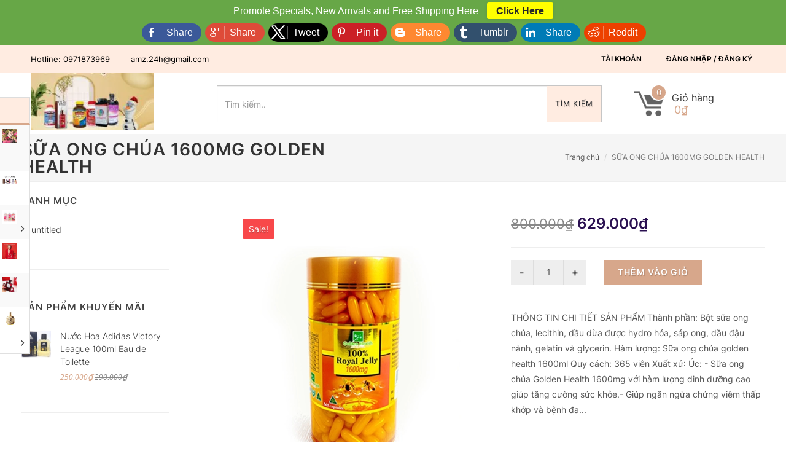

--- FILE ---
content_type: text/html; charset=utf-8
request_url: https://deal-24h.com/sua-ong-chua-1600mg-golden-health
body_size: 22449
content:
<!DOCTYPE html>
<!--[if lt IE 7]><html class="no-js lt-ie9 lt-ie8 lt-ie7" lang="en"> <![endif]-->
<!--[if IE 7]><html class="no-js lt-ie9 lt-ie8" lang="en"> <![endif]-->
<!--[if IE 8]><html class="no-js lt-ie9" lang="en"> <![endif]-->
<!--[if IE 9 ]><html class="ie9 no-js"> <![endif]-->
<!--[if (gt IE 9)|!(IE)]><!--> <html dir="ltr" lang="en-US"> <!--<![endif]-->
<head> 
 <meta name="google-site-verification" content="U7C95-hmMdxPonAAR4Epfc563te41aC7nYEUVVpHYMA" />
	<link rel="shortcut icon" href="//bizweb.dktcdn.net/100/041/030/themes/766271/assets/favicon.png?1747100407671" type="image/png" />
	<meta charset="utf-8" />
	<!--[if IE]><meta http-equiv='X-UA-Compatible' content='IE=edge,chrome=1' /><![endif]-->
	<title>
		SỮA ONG CHÚA 1600MG GOLDEN HEALTH &ndash; 
	</title>
	
	<meta name="description" content="THÔNG TIN CHI TIẾT SẢN PHẨM Thành phần: Bột sữa ong chúa, lecithin, dầu dừa được hydro hóa, sáp ong, dầu đậu nành, gelatin và glycerin. Hàm lượng: Sữa ong chúa golden health 1600ml Quy cách: 365 viên Xuất xứ: Úc: - Sữa ong chúa Golden Health 1600mg với hàm lượng dinh dưỡng cao giúp tăng cường sức khỏe.- Giúp ngăn ngừa " />
	


	<meta property="og:type" content="product">
	<meta property="og:title" content="SỮA ONG CHÚA 1600MG GOLDEN HEALTH">
	
		<meta property="og:image" content="https://bizweb.dktcdn.net/thumb/grande/100/041/030/products/sua-ong-chua-1600mg-golden-health-739.jpg?v=1532791055093">
		<meta property="og:image:secure_url" content="https://bizweb.dktcdn.net/thumb/grande/100/041/030/products/sua-ong-chua-1600mg-golden-health-739.jpg?v=1532791055093">
	
		<meta property="og:image" content="https://bizweb.dktcdn.net/thumb/grande/100/041/030/products/sua-ong-chua-golden-health-1600mg-292.jpg?v=1532791056330">
		<meta property="og:image:secure_url" content="https://bizweb.dktcdn.net/thumb/grande/100/041/030/products/sua-ong-chua-golden-health-1600mg-292.jpg?v=1532791056330">
	
	<meta property="og:price:amount" content="629.000">
	<meta property="og:price:currency" content="VND">

<meta property="og:description" content="THÔNG TIN CHI TIẾT SẢN PHẨM Thành phần: Bột sữa ong chúa, lecithin, dầu dừa được hydro hóa, sáp ong, dầu đậu nành, gelatin và glycerin. Hàm lượng: Sữa ong chúa golden health 1600ml Quy cách: 365 viên Xuất xứ: Úc: - Sữa ong chúa Golden Health 1600mg với hàm lượng dinh dưỡng cao giúp tăng cường sức khỏe.- Giúp ngăn ngừa ">
<meta property="og:url" content="https://deal-24h.com/sua-ong-chua-1600mg-golden-health">
<meta property="og:site_name" content="https://deal-24h.com">
	<!-- Product meta ================================================== -->

	<link rel="canonical" href="https://deal-24h.com/sua-ong-chua-1600mg-golden-health" />
	<meta content='width=device-width, initial-scale=1.0, maximum-scale=2.0, user-scalable=0' name='viewport' />

	<style>
		.revo-slider-emphasis-text {
			font-size: 58px;
			font-weight: 700;
			letter-spacing: 1px;
			font-family: 'Raleway', sans-serif;
			padding: 15px 20px;
			border-top: 2px solid #FFF;
			border-bottom: 2px solid #FFF;
		}
		.revo-slider-desc-text {
			font-size: 20px;
			font-family: 'Lato', sans-serif;
			width: 650px;
			text-align: center;
			line-height: 1.5;
		}
		.revo-slider-caps-text {
			font-size: 16px;
			font-weight: 400;
			letter-spacing: 3px;
			font-family: 'Raleway', sans-serif;
		}
	</style>
	<script>
	var Bizweb = Bizweb || {};
	Bizweb.store = 'amz24.mysapo.net';
	Bizweb.id = 41030;
	Bizweb.theme = {"id":766271,"name":"DEAL-24H.COM - GPSI","role":"main"};
	Bizweb.template = 'product';
	if(!Bizweb.fbEventId)  Bizweb.fbEventId = 'xxxxxxxx-xxxx-4xxx-yxxx-xxxxxxxxxxxx'.replace(/[xy]/g, function (c) {
	var r = Math.random() * 16 | 0, v = c == 'x' ? r : (r & 0x3 | 0x8);
				return v.toString(16);
			});		
</script>
<script>
	(function () {
		function asyncLoad() {
			var urls = ["//static.zotabox.com/e/5/e5cf4681426624a2642e4bd0cd28347f/widgets.js?store=amz24.mysapo.net","//static.zotabox.com/e/5/e5cf4681426624a2642e4bd0cd28347f/widgets.js?store=amz24.mysapo.net","//static.zotabox.com/e/5/e5cf4681426624a2642e4bd0cd28347f/widgets.js?store=amz24.mysapo.net","//static.zotabox.com/e/5/e5cf4681426624a2642e4bd0cd28347f/widgets.js?store=amz24.mysapo.net","https://googleshopping.sapoapps.vn/conversion-tracker/global-tag/1692.js?store=amz24.mysapo.net","https://googleshopping.sapoapps.vn/conversion-tracker/event-tag/1692.js?store=amz24.mysapo.net","//static.zotabox.com/e/5/e5cf4681426624a2642e4bd0cd28347f/widgets.js?store=amz24.mysapo.net","//static.zotabox.com/e/5/e5cf4681426624a2642e4bd0cd28347f/widgets.js?store=amz24.mysapo.net","//static.zotabox.com/e/5/e5cf4681426624a2642e4bd0cd28347f/widgets.js?store=amz24.mysapo.net","https://google-shopping.sapoapps.vn/conversion-tracker/global-tag/3988.js?store=amz24.mysapo.net","https://google-shopping.sapoapps.vn/conversion-tracker/event-tag/3988.js?store=amz24.mysapo.net","//static.zotabox.com/e/5/e5cf4681426624a2642e4bd0cd28347f/widgets.js?store=amz24.mysapo.net","//static.zotabox.com/e/5/e5cf4681426624a2642e4bd0cd28347f/widgets.js?store=amz24.mysapo.net","//static.zotabox.com/e/5/e5cf4681426624a2642e4bd0cd28347f/widgets.js?store=amz24.mysapo.net","https://social-contact.sapoapps.vn/api/genscript/script_fb_init?store=amz24.mysapo.net","https://google-shopping-v2.sapoapps.vn/api/conversion-tracker/global-tag/1847?store=amz24.mysapo.net","https://google-shopping-v2.sapoapps.vn/api/conversion-tracker/event-tag/1847?store=amz24.mysapo.net","//newproductreviews.sapoapps.vn/assets/js/productreviews.min.js?store=amz24.mysapo.net"];
			for (var i = 0; i < urls.length; i++) {
				var s = document.createElement('script');
				s.type = 'text/javascript';
				s.async = true;
				s.src = urls[i];
				var x = document.getElementsByTagName('script')[0];
				x.parentNode.insertBefore(s, x);
			}
		};
		window.attachEvent ? window.attachEvent('onload', asyncLoad) : window.addEventListener('load', asyncLoad, false);
	})();
</script>


<script>
	window.BizwebAnalytics = window.BizwebAnalytics || {};
	window.BizwebAnalytics.meta = window.BizwebAnalytics.meta || {};
	window.BizwebAnalytics.meta.currency = 'VND';
	window.BizwebAnalytics.tracking_url = '/s';

	var meta = {};
	
	meta.product = {"id": 12273045, "vendor": "", "name": "SỮA ONG CHÚA 1600MG GOLDEN HEALTH",
	"type": "", "price": 629000 };
	
	
	for (var attr in meta) {
	window.BizwebAnalytics.meta[attr] = meta[attr];
	}
</script>

	
		<script src="/dist/js/stats.min.js?v=96f2ff2"></script>
	





<!--Facebook Pixel Code-->
<script>
	!function(f, b, e, v, n, t, s){
	if (f.fbq) return; n = f.fbq = function(){
	n.callMethod?
	n.callMethod.apply(n, arguments):n.queue.push(arguments)}; if (!f._fbq) f._fbq = n;
	n.push = n; n.loaded = !0; n.version = '2.0'; n.queue =[]; t = b.createElement(e); t.async = !0;
	t.src = v; s = b.getElementsByTagName(e)[0]; s.parentNode.insertBefore(t, s)}
	(window,
	document,'script','https://connect.facebook.net/en_US/fbevents.js');
	fbq('init', 'deal-24hcom-1675518332662926/', {} , {'agent': 'plsapo'}); // Insert your pixel ID here.
	fbq('init', 'deal-24h.com ID Trang: 1675518332662926', {} , {'agent': 'plsapo'}); // Insert your pixel ID here.
	fbq('init', 'ID Trang: 914067395345801', {} , {'agent': 'plsapo'}); // Insert your pixel ID here.
	fbq('init', 'https://www.facebook.com/Deal-24hcom-1420850968046211', {} , {'agent': 'plsapo'}); // Insert your pixel ID here.
	fbq('track', 'PageView',{},{ eventID: Bizweb.fbEventId });
	
	fbq('track', 'ViewContent', {
	content_ids: [12273045],
	content_name: '"SỮA ONG CHÚA 1600MG GOLDEN HEALTH"',
	content_type: 'product_group',
	value: '629000',
	currency: window.BizwebAnalytics.meta.currency
	}, { eventID: Bizweb.fbEventId });
	
</script>
<noscript>
	<img height='1' width='1' style='display:none' src='https://www.facebook.com/tr?id=deal-24hcom-1675518332662926/,deal-24h.com ID Trang: 1675518332662926,ID Trang: 914067395345801,https://www.facebook.com/Deal-24hcom-1420850968046211&ev=PageView&noscript=1' />
</noscript>
<!--DO NOT MODIFY-->
<!--End Facebook Pixel Code-->



<script>
	var eventsListenerScript = document.createElement('script');
	eventsListenerScript.async = true;
	
	eventsListenerScript.src = "/dist/js/store_events_listener.min.js?v=1b795e9";
	
	document.getElementsByTagName('head')[0].appendChild(eventsListenerScript);
</script>


<!-- Google One Tap -->
<script type="text/javascript">
	(function () {
		var iframe;
		if(window.innerWidth <= 800){
			setTimeout(init, 10000);
		} else {
			document.addEventListener('DOMContentLoaded', init);
		}
		function init() {
			if (document.cookie.indexOf('one-click-social-login-google-one-tap-shown') >= 0) {
                return;
            }
			iframe = document.createElement('iframe');
			iframe.id = "iframe-google-one-tap";
			iframe.src = 'https://store.mysapo.net/account/GoogleOneTap';
			iframe.setAttribute('allowtransparency', 'true');
			iframe.setAttribute('allow', 'identity-credentials-get');
			iframe.frameBorder = 0;
			iframe.height = '385px';
			window.addEventListener('message', handlePostMessage, false);
			document.body.appendChild(iframe); 
		}
		function handlePostMessage(e) {
			var eventName = e.data[0];
			var data = e.data[1];
			switch (eventName) {
				case 'setHeight':
					iframe.height = data;
					break;
				case 'setTop':
					if ((window.innerWidth <= 800)) {
						iframe.style = "z-index: 9999999; position: fixed; bottom: 0px; right: 0px;";
						iframe.width = '100%';
					}
					else {
						iframe.style = "z-index: 9999999; position: fixed; top: 0px; right: 0px;";
						iframe.width = '391px';
					}
					break;
				case 'setRedirect':
					location.href = data.url + '&ReturnUrl=' + location.href;
					break;
				case 'markClosedOneTap':
					var date = new Date();
					date.setTime(date.getTime() + (1*24*60*60*1000));
					document.cookie = "one-click-social-login-google-one-tap-shown=1; expires=" + date.toUTCString() + "; path=/";
					break;
			}
		}
	}())
</script>
<!-- End Google One Tap -->





	<!-- Bizweb plugins END -->

<!-- shop-asset -->
<!-- Fonts START -->
<link href="http://fonts.googleapis.com/css?family=Open+Sans:300,400,600,700|Lato+Sans+Narrow|Source+Sans+Pro:200,300,400,600,700,900&amp;subset=all" rel="stylesheet" type="text/css">
<link href="http://fonts.googleapis.com/css?family=Source+Sans+Pro:200,300,400,600,700,900&amp;subset=all" rel="stylesheet" type="text/css"><!--- fonts for slider on the index page -->  
<!-- Fonts END -->
<link href="//bizweb.dktcdn.net/100/041/030/themes/766271/assets/bootstrap.css?1747100407671" rel="stylesheet" type="text/css" media="all" />
<link href="//bizweb.dktcdn.net/100/041/030/themes/766271/assets/style.css?1747100407671" rel="stylesheet" type="text/css" media="all" />
<link href="//bizweb.dktcdn.net/100/041/030/themes/766271/assets/dark.css?1747100407671" rel="stylesheet" type="text/css" media="all" />
<link href="//bizweb.dktcdn.net/100/041/030/themes/766271/assets/font-icons.css?1747100407671" rel="stylesheet" type="text/css" media="all" />
<link href="//bizweb.dktcdn.net/100/041/030/themes/766271/assets/animate.css?1747100407671" rel="stylesheet" type="text/css" media="all" />
<link href="//bizweb.dktcdn.net/100/041/030/themes/766271/assets/magnific-popup.css?1747100407671" rel="stylesheet" type="text/css" media="all" />
<link href="//bizweb.dktcdn.net/100/041/030/themes/766271/assets/font_default.css?1747100407671" rel="stylesheet" type="text/css" media="all" />

<link href="//bizweb.dktcdn.net/100/041/030/themes/766271/assets/responsive.css?1747100407671" rel="stylesheet" type="text/css" media="all" />
<script src="//bizweb.dktcdn.net/100/041/030/themes/766271/assets/jquery.js?1747100407671" type="text/javascript"></script>
<script src="//bizweb.dktcdn.net/100/041/030/themes/766271/assets/jquery.gmap.js?1747100407671" type="text/javascript"></script>
<script src="//bizweb.dktcdn.net/100/041/030/themes/766271/assets/plugins.js?1747100407671" type="text/javascript"></script>


<!-- Egany custom style -->
<link href="//bizweb.dktcdn.net/100/041/030/themes/766271/assets/custom_style.css?1747100407671" rel="stylesheet" type="text/css" media="all" />

<!-- External JavaScripts
============================================= -->

<!-- SLIDER REVOLUTION 4.x SCRIPTS  -->
<script src="//bizweb.dktcdn.net/100/041/030/themes/766271/assets/jquery.themepunch.tools.min.js?1747100407671" type="text/javascript"></script>
<script src="//bizweb.dktcdn.net/100/041/030/themes/766271/assets/jquery.themepunch.revolution.min.js?1747100407671" type="text/javascript"></script>

<!-- SLIDER REVOLUTION 4.x CSS SETTINGS -->
<link href="//bizweb.dktcdn.net/100/041/030/themes/766271/assets/settings.css?1747100407671" rel="stylesheet" type="text/css" media="all" />

<!-- pwg slider -->
<link href="//bizweb.dktcdn.net/100/041/030/themes/766271/assets/pgwslideshow.min.css?1747100407671" rel="stylesheet" type="text/css" media="all" />
<script src="//bizweb.dktcdn.net/100/041/030/themes/766271/assets/pgwslideshow.min.js?1747100407671" type="text/javascript"></script>

<!-- Bizweb plugins BEGIN -->
<script src="//bizweb.dktcdn.net/assets/themes_support/option-selectors.js" type="text/javascript"></script>
<!-- script.js -->
<!--<script src="//bizweb.dktcdn.net/100/041/030/themes/766271/assets/script.js?1747100407671" type="text/javascript"></script>-->

<!-- BEGIN products scripts --> 
<script src="//bizweb.dktcdn.net/100/041/030/themes/766271/assets/fly-to-cart-aothun.js?1747100407671" type="text/javascript"></script>
<!-- END products scripts -->

<!-- BEGIN fancy box -->
<link href="//bizweb.dktcdn.net/100/041/030/themes/766271/assets/jquery.fancybox.css?1747100407671" rel="stylesheet" type="text/css" media="all" />
<script src="//bizweb.dktcdn.net/100/041/030/themes/766271/assets/jquery.fancybox.pack.js?1747100407671" type="text/javascript"></script>
<!-- END fancy box -->

<!-- responsive menu -->
<link href="//bizweb.dktcdn.net/100/041/030/themes/766271/assets/simple-sidebar.css?1747100407671" rel="stylesheet" type="text/css" media="all" />
<!-- end responsive menu -->

<!-- pwg slider -->
<link href="//bizweb.dktcdn.net/100/041/030/themes/766271/assets/pgwslideshow.min.css?1747100407671" rel="stylesheet" type="text/css" media="all" />
<script src="//bizweb.dktcdn.net/100/041/030/themes/766271/assets/pgwslideshow.min.js?1747100407671" type="text/javascript"></script>
	
	<script>var ProductReviewsAppUtil=ProductReviewsAppUtil || {};ProductReviewsAppUtil.store={name: 'https://deal-24h.com'};</script>
</head>

<body class="stretched " data-loader='3'>
	<script>
	//get_viewed_items_html...  
	function get_viewed_items_html($current_product)
	{
		// saving current viewed-item 
		var jsonProducts = sessionStorage.getItem('products_viewed'); 
		var arrPro = {}; 
		if( jsonProducts != null  ) 
			arrPro = JSON.parse( jsonProducts );  
		else
		{
			sessionStorage.removeItem('products_viewed'); 
			sessionStorage.removeItem('products_viewed_indexing'); // must-have this LOC 
		}

		// var $current_product = {"id":12273045,"name":"SỮA ONG CHÚA 1600MG GOLDEN HEALTH","alias":"sua-ong-chua-1600mg-golden-health","vendor":null,"type":null,"content":"<p>THÔNG TIN CHI TIẾT SẢN PHẨM</p>\n<p><strong>Thành phần:</strong>&nbsp;Bột sữa ong chúa, lecithin, dầu dừa được hydro hóa, sáp ong, dầu đậu nành, gelatin và glycerin.</p>\n<p><strong>Hàm lượng:</strong>&nbsp;Sữa ong chúa golden health 1600ml</p>\n<p><strong>Quy cách:</strong>&nbsp;365 viên</p>\n<p><strong>Xuất xứ:</strong>&nbsp;Úc:</p>\n<p><img alt=\"\" src=\"https://chosithuoc.com/uploads/images/royal-jelly-1600-gold%C3%AAnhalth.png\" /></p>\n<p>- Sữa ong chúa Golden Health 1600mg với hàm lượng dinh dưỡng cao giúp tăng cường sức khỏe.- Giúp ngăn ngừa chứng viêm thấp khớp và bệnh đa xơ cứng.<a href=\"https://chosithuoc.com/sua-ong-chua-1600mg-golden-health\">Sữa Ong Chúa Australia Golden Health 1.600mg</a>, được chiết xuất từ 100%&nbsp;<a href=\"https://chosithuoc.com/sua-ong-chua-1600mg-golden-health\">sữa ong chúa</a>&nbsp;nguyên chất giúp tăng quá trình trao dổi chất nhờ đó có cơ thể trẻ lâu, chống lão hoá, có tác dụng trị nám da, đồi mồi và tàn nhang, giúp da trở nên trắng hồng căng mịn và duy trì&nbsp;<a href=\"https://chosithuoc.com/khoe-dep/\">sắc đẹp</a>.</p>\n<p><strong>Thành phần chính:</strong><br />\nBột sữa ong chúa, lecithin, dầu dừa được hydro hóa, sáp ong, dầu đậu nành, gelatin và glycerin.</p>\n<p><strong>Công dụng:</strong></p>\n<p>- Hổ trợ tốt trong quá trình trị nám da, đồi mồi và tàn nhang, cho làn da mịn màng, khỏe mạnh&nbsp;</p>\n<p>- Tăng cường sinh lực, giảm stress, an thần, giúp bạn ngủ ngon hơn.</p>\n<p>- Giảm triệu chứng xơ vữa động mạch và cholesterol cao trong máu&nbsp;</p>\n<p>- Tăng cường hệ miễn dịch, làm chậm quá trình lão hóa.&nbsp;</p>\n<p>- Ngăn ngừa rụng tóc, cho một mái tóc suôn mượt và các móng tay, chân khỏe mạnh&nbsp;</p>\n<p><img alt=\"\" src=\"https://chosithuoc.com/uploads/images/royal-jelly-golden-health-1600mg.png\" /></p>\n<p><strong>Đối tượng sử dụng:</strong></p>\n<p>Sữa của ong chúa úc chứa chất kháng sinh tự nhiên (anti-bacteria ) nên giúp cho những người có mụn, viêm da và sạm nám da.</p>\n<p>Người mất ngủ, ngủ không ngon.</p>\n<p>Đồng thời có công dụng rất tốt cho người mới ốm dậy, người già, yếu, người có thể trạng, sinh lực yếu....</p>\n<p><strong>Hướng dẫn sử dụng: ­</strong></p>\n<p>Ngày uống 01 lần vào buổi sáng sớm . ­ Do hoàn toàn chiết xuất từ thiên nhiên nên có thể bẻ viên sữa ong chúa ra và thoa tinh chất bên trong trực tiếp lên da ngày 2 lần/ sáng và tối.</p>\n<p><strong>Lưu ý:&nbsp;</strong>&nbsp;Sản phẩm này không phải là thuốc, không có tác dụng thay thế thuốc chữa bệnh.&nbsp;</p>\n<p>&nbsp;</p>\n<table border=\"1\" cellpadding=\"1\" cellspacing=\"1\">\n<tbody>\n<tr>\n\t<td>\n\t<p><strong>&nbsp; &nbsp; &nbsp; Lưu ý khi mua hàng:</strong></p></td>\n</tr>\n</tbody></table>","summary":null,"template_layout":null,"available":true,"tags":[],"price":629000.0000,"price_min":629000.0000,"price_max":629000.0000,"price_varies":false,"compare_at_price":800000.0000,"compare_at_price_min":800000.0000,"compare_at_price_max":800000.0000,"compare_at_price_varies":false,"variants":[{"id":19777834,"barcode":null,"sku":"M2007","unit":null,"title":"Default Title","options":["Default Title"],"option1":"Default Title","option2":null,"option3":null,"available":true,"taxable":true,"price":629000.0000,"compare_at_price":800000.0000,"inventory_management":"","inventory_policy":"deny","inventory_quantity":0,"weight_unit":"kg","weight":500,"requires_shipping":true,"image":{"src":"https://bizweb.dktcdn.net/100/041/030/products/sua-ong-chua-1600mg-golden-health-739.jpg?v=1532791055093"}}],"featured_image":{"src":"https://bizweb.dktcdn.net/100/041/030/products/sua-ong-chua-1600mg-golden-health-739.jpg?v=1532791055093"},"images":[{"src":"https://bizweb.dktcdn.net/100/041/030/products/sua-ong-chua-1600mg-golden-health-739.jpg?v=1532791055093"},{"src":"https://bizweb.dktcdn.net/100/041/030/products/sua-ong-chua-golden-health-1600mg-292.jpg?v=1532791056330"}],"options":["Title"],"created_on":"2018-07-28T22:17:33","modified_on":"2025-07-19T21:37:34","published_on":"2018-07-28T22:17:33"}; // $current_product object, ko phải string...   
		if($current_product != null && arrPro[$current_product.id] == null) // null / undefined 
		{ 
			arrPro[$current_product.id] = $current_product;   
			sessionStorage.setItem('products_viewed', JSON.stringify( arrPro ));  // 


			// saving current index 
			var jsonProIndex = sessionStorage.getItem('products_viewed_indexing'); 

			var arrProIndex = []; 
			if( jsonProIndex != null )  
				arrProIndex = JSON.parse( jsonProIndex );  
			arrProIndex.push($current_product.id);  
			sessionStorage.setItem('products_viewed_indexing', JSON.stringify( arrProIndex ));  // 

		}

		var jsonProIndex = sessionStorage.getItem('products_viewed_indexing'); 
		var jsonProducts = sessionStorage.getItem('products_viewed'); 
		var arrProIndex = []; 
		var $strHTML = ''; 
		var $countViewedItem = 0; 
		var $intMaxViewedItems = ''; 
		if($intMaxViewedItems == '')
			$intMaxViewedItems = 3; 
		else 
			$intMaxViewedItems = parseInt($intMaxViewedItems); 
		if(jsonProIndex != null & jsonProducts != null & $current_product != null )
		{
			//parse indexing, products...  
			arrProIndex = JSON.parse(jsonProIndex);   
			arrPro = JSON.parse( jsonProducts );   

			// assign count_items = 0;
			for (i=0; i<arrProIndex.length; i++ )
			{

				$strProID = arrProIndex[i];  
				if( $current_product.id != $strProID && $strProID != null && $countViewedItem < $intMaxViewedItems)
				{ 

					var product_viewed = arrPro[$strProID]; 
					//console.log(product_viewed);
					var price = Bizweb.formatMoney(product_viewed.price, "{{amount_no_decimals_with_comma_separator}}₫") + '</b>';
					var compare_price = Bizweb.formatMoney(product_viewed.compare_at_price, "{{amount_no_decimals_with_comma_separator}}₫") + '</b>'; 
					var old_price = '';
					if (product_viewed.price < product_viewed.compare_at_price) {
						old_price = '<del>'+compare_price+'</del>';
					}
					// for (img_idx ; i<product_viewed.images.length; img_idx++) 

					$bo_found = true;  
					//product_viewed['images'][0]; 
					//==JSON.parse(localStorage.getItem('products_viewed'))['1000302443']['images'][0]		
					$strHTML += '<div class="spost clearfix"> <div class="entry-image">'
						+'<a href="'+ product_viewed.alias + '" title="'+ product_viewed.name + '">'  
						+' <img' 
						+ ' u="image" '
						+' src="'+ product_viewed['images'][0].src + '"'
						+' alt="'+ product_viewed.name + '"'
						+ ' data-big="'+ product_viewed['images'][0] + '"'
						+' data-title="'+ product_viewed.name + '"'
						+' data-description="'+ product_viewed.name + '"'
					// +'data_shape_color_code="'+ str_shape_color + '"' 
					// +'data_shape_code="'+ arrName[0] + '"' 
					// +'data_color_code="'+ arrName[1] + '" 
						+'/>' 
						+'</a>'
						+'</div>'
						+'<div class="entry-c">'
						+'<div class="entry-title">'
						+'<h4><a href="'+ product_viewed.alias +'">'+ product_viewed.name +'</a></h4>'
						+'</div>'
						+'<ul class="entry-meta"><li class="color">'+ old_price +'<ins> '+price+'</ins></li></ul>'

						+'</div></div>'

					// console.log($strHTML);

					$countViewedItem = $countViewedItem + 1; 

				} //  
			} // endfor: arrProIndex   
		} // endif: jsonProIndex

		return $strHTML; 
	}// get_vied_items_html


	/*** add to cart ***/

	// <<<<<< product BEGIN  
	function refreshProductSelections($tagSelectOption0, $option0, $tagSelectOption1 , $option1, $tagSelectOption2, $option2) 
	{
		if($option0 != null && $option0 != '')
		{ 	
			//change option 0  
			$($tagSelectOption0 + ' option[value="'+$option0+'"]').prop('selected', true); // option-0 => Shape...  okok 
			$($tagSelectOption0).change(); 
		}


		if($option1 != null && $option1 != '')
		{ 
			//change option 1  
			$($tagSelectOption1 + ' option[value="'+$option1+'"]').prop('selected', true); // option-1 => Color...  okok 
			$($tagSelectOption1).change();  
		}
		if($option2 != null && $option2 != '')
		{ 
			//change option 2
			$($tagSelectOption2 + ' option[value="'+$option2+'"]').prop('selected', true); // option-1 => Color...  okok 
			$($tagSelectOption2).change();  
		}
	}

	function update_variant(variant, $tagPrice, $tagPriceCompare, $tagAddToCart, $tagProductSection) 
	{
		//console.log(Bizweb.formatMoney(variant.price, "{{amount_no_decimals_with_comma_separator}}₫"));
		var $unit_price = 0; 
		var $unit_price_compare = 0; 
		if(variant != null && variant.available==true )
		{ 
			$unit_price = variant.price;
			//console.log(Bizweb.formatMoney(variant.price, "{{amount_no_decimals_with_comma_separator}}₫"));
			if(variant.price < variant.compare_at_price){
				$unit_price_compare = variant.compare_at_price;  

				//show onsale label
				$($tagProductSection).find('.sticker-sale').removeClass('hidden');  
			} else{

				//hide onsale label... nono: find matching ids: ('[id^="ProductDetails"]')  
				$($tagProductSection).find('.sticker-sale').addClass('hidden');  
			}

			$($tagAddToCart).html('Thêm vào giỏ'); 
			$($tagAddToCart).removeAttr('disabled');  
		}   
		else{

			$($tagAddToCart).html('Hết hàng'); 
			$($tagAddToCart).prop('disabled', true); 
		}

		var $strUnitPrice = Bizweb.formatMoney($unit_price,"{{amount_no_decimals_with_comma_separator}}₫");  // ''  shop.money_format
		//console.log($strUnitPrice);
		var $strUnitPriceCompare = Bizweb.formatMoney($unit_price_compare,"{{amount_no_decimals_with_comma_separator}}₫");  // ''  shop.money_format
		$($tagPrice).html($strUnitPrice); 
		if($unit_price_compare > 0)
		{
			$($tagPriceCompare).html($strUnitPriceCompare);   
		}
		else 
			$($tagPriceCompare).html('');   

		$($tagProductSection).find('.unit_price_not_formated').val($unit_price);    
		// update_total();
	}

	//ajax: add to cart 
	function addItem(form_id, fly_img) {

		$.ajax({
			type: 'POST',
			url: '/cart/add.js',
			dataType: 'json',
			async: false,
			data: $('#'+form_id).serialize(),
			success: onSuccess(fly_img, '#'+form_id),
			error: onError,
			cache: false
		});
	}

	onSuccess = function(fly_img, form_id) {
		flyToElement($(fly_img), $('.top-cart-block')); 

		//update top cart: qty, total price
		var $product_page = $(form_id).parents('[class^="product-page"]'); 
		var quantity = parseInt($product_page.find('[name="quantity"]').val(), 10) || 1;
		var $item_qty_new = 0; 
		var $item_price_new = 0; 
		var $item_price_increase = 0; 
		var $boUpdated = false; 

		//insert "no_item" html  
		if($('.top-cart-block .top-cart-content .top-cart-item').size() <= 0) 
		{
			$('.top-cart-block .top-cart-content').html(top_cart_no_item);  
		} 
		//update items 
		$('.top-cart-block .top-cart-content .top-cart-item').each(function(){
			if($(this).find('.item_id').val() == $product_page.find('[name="variantId"]').val() ){
				$item_qty_new = parseInt($(this).find('.item_qty').val()) + quantity ;
				$item_price_single = parseFloat($(this).find('.item_unit_price_not_formated').val());
				$item_price_new = $item_qty_new * $item_price_single;   

				$item_price_increase = quantity * parseFloat($(this).find('.item_unit_price_not_formated').val());   
				$(this).find('.item_qty').val($item_qty_new);  // !!!
				$(this).find('.top-cart-item-quantity').html('x ' + $item_qty_new); 
				$(this).find('.top-cart-item-price').html(Bizweb.formatMoney($item_price_new,"{{amount_no_decimals_with_comma_separator}}₫"));  // ''  shop.money_format
				$boUpdated = true; // updated item 
			} 
		});

		if($boUpdated == false){ // current item is not existed!!!  
			var $proURL = $product_page.find('.product_url').val();
			var $proTitle = $product_page.find('.product_title_hd').val();
			var $proUnitPrice = parseFloat($product_page.find('.unit_price_not_formated').val());
			var $strNewItem = '<div class="top-cart-item clearfix">'
			+ ' <input type="hidden" class="item_id" value="'+ $product_page.find('[name="variantId"]').val() +'"></input>'  
			+ ' <input type="hidden" class="item_qty" value="'+ quantity +'"></input>' 
			+ ' <input type="hidden" class="item_unit_price_not_formated" value="'+ $proUnitPrice +'"></input>' 

			+ '<div class="top-cart-item-image">'
			+ ' <a href="'+ $proURL +'"><img src="'+ $product_page.find('.product_img_small').val() +'" alt="'+ $proTitle +'" ></a>'
			+ '</div>'
			+ '<div class="top-cart-item-desc">'
			//+ ' <span class="cart-content-count">x'+ quantity +'</span>'
			+ '<a href="'+ $proURL +'">' + $proTitle + '</a>'
			+ '<span class="top-cart-item-price">'+ Bizweb.formatMoney(($proUnitPrice * quantity),"{{amount_no_decimals_with_comma_separator}}₫") + '</span>' 
			+ '<span class="top-cart-item-quantity">x '+ quantity +'</span>'
			+ ' </div>'
			+ '</div>';
			$('.top-cart-block .top-cart-content .top-cart-items').append($strNewItem); 
			$item_price_increase = $proUnitPrice * quantity; 

		}  
		//check is emptiness...   
		check_topcart_empty();  

		//update total 
		var $quantity_new = parseInt($('.top-cart-block #top-cart-trigger span').text()) + quantity;  
		var $price_new = parseFloat($('.top-cart-block .top_cart_total_price_not_format').val()) + $item_price_increase;  
		$('.top-cart-block .top_cart_total_price_not_format').val($price_new);  // !!!
		$('.top-cart-block #top-cart-trigger span').html($quantity_new); 
		$('.top-cart-block .top-checkout-price').html(Bizweb.formatMoney($price_new,"{{amount_no_decimals_with_comma_separator}}₫"));
		$('.cart_total').html(Bizweb.formatMoney($price_new,"{{amount_no_decimals_with_comma_separator}}₫"));

	};

	var onError = function() {
	}

	var top_cart_empty = '<div> Chưa có sản phẩm trong giỏ!</div>';  
	var top_cart_no_item = ''; 
	function check_topcart_empty(){  

		//Bạn chưa mua sản phẩm nào! 
		if($('.top-cart-block .top-cart-content .top-cart-item').size() <= 0) 
		{		
			top_cart_no_item = $('.top-cart-block .top-cart-content').html();   
			$('.top-cart-block .top-cart-content').html(top_cart_empty); 
			$('.top-cart-block .top-cart-content').css('width', '200px'); 
		}
		else{
			//remove width, okok!!! 
			$('.top-cart-block .top-cart-content').css('width', '');
		}
	}
	jQuery(document).ready(function($){

		//select first size&color. 
		//second item: $($("#colorPicker option").get(1))...  
		$("#sizePicker option:first").attr('selected', 'selected'); 
		$("#colorPicker option:first").attr('selected', 'selected'); 

		// function: choose size  
		$('#option-0 select').change(function(){
			var $size = $(this).val(); 
			var $color = $('#option-1 select').val();
			var $material	= $('#option-2 select').val();
			var $tagSelectOption0 = '#product-select-option-0'; 
			var $tagSelectOption1 = '#product-select-option-1'; 
			var $tagSelectOption2 = '#product-select-option-2'; 

			refreshProductSelections($tagSelectOption0, $size, $tagSelectOption1 , $color,$tagSelectOption2 , $material);
		});

		// function: choose color  
		$('#option-1 select').change(function(){
			var $size = $('#option-0 select').val(); 
			var $color = $(this).val();
			var $material	= $('#option-2 select').val();  
			var $tagSelectOption0 = '#product-select-option-0'; 
			var $tagSelectOption1 = '#product-select-option-1'; 
			var $tagSelectOption2 = '#product-select-option-2'; 

			refreshProductSelections($tagSelectOption0, $size, $tagSelectOption1 , $color,$tagSelectOption2 , $material);
		});

		// function: choose material
		$('#option-2 select').change(function(){
			var $size = $('#option-0 select').val(); 
			var $color = $('#option-1 select').val();
			var $material = $(this).val();  
			var $tagSelectOption0 = '#product-select-option-0'; 
			var $tagSelectOption1 = '#product-select-option-1'; 
			var $tagSelectOption2 = '#product-select-option-2';

			refreshProductSelections($tagSelectOption0, $size, $tagSelectOption1 , $color,$tagSelectOption2 , $material);
		});


		//second item: $($("#colorPicker option").get(1))...  
		$("#option-0 select option:first").attr('selected', 'selected'); 
		$("#option-1 select option:first").attr('selected', 'selected'); 
		$("#option-2 select option:first").attr('selected', 'selected'); 
		var $size = $("#option-0 select option:first").val(); 
		var $color = $("#option-1 select option:first").val();
		var $material	= $("#option-2 select option:first").val();
		var $tagSelectOption0 = '#product-select-option-0'; 
		var $tagSelectOption1 = '#product-select-option-1'; 
		var $tagSelectOption2 = '#product-select-option-2'; 

		refreshProductSelections($tagSelectOption0, $size, $tagSelectOption1 , $color,$tagSelectOption2 , $material);


		//add to cart 
		$("#addtocart").on('click', function(e) {  //.click(function(e){ // 
			e.preventDefault();
			addItem('ProductDetailsForm', '.product-main-image .slider-wrap img');

		}); 

		//add to cart for QuickView
		$("#addtocartQV").on('click', function(e) {  //.click(function(e){ // 

			e.preventDefault();
			addItem('ProductDetailsFormQV', '#product-pop-up .product-main-image img');

		}); 

		//check empty for top-cart... 
		check_topcart_empty(); 

		//change qty... 
		$('.product-quantity input.quantity').on('change', function(){
			var $qty = parseInt($(this).val()); 
			if($qty <= 0){
				$(this).parents('[class^="product-page"]').find('[id^="addtocart"]').addClass('disabled'); 
			}
			else{
				$(this).parents('[class^="product-page"]').find('[id^="addtocart"]').removeClass('disabled'); 
			}
		});

	});
	// >>>>>> product END
</script>
	<!-- Document Wrapper
============================================= -->
	<div id="wrapper" class="clearfix"> <!-- style="animation-duration: 1.5s; opacity: 1;"-->
		
		


























<div class="panel-group left_menu col-md-3 hidden-xs hidden-sm" id='left_menu'>
	<div class="panel-heading">
		<h4 class="panel-title">
			<i class='icon-line-menu' ></i> Danh mục sản phẩm
		</h4>
	</div>

	<div id="collapse1" class="panel-collapse collapse in">
		<div class="panel-body">
			<ul class='nav nav-pills nav-stacked'>
				
				
				
				
				
				<li class = ' menu'><a class='menu' href="/my-pham-so-1-tai-han-quoc-anet"><img src='//bizweb.dktcdn.net/100/041/030/themes/766271/assets/menu_icon_1.png?1747100407671'/>MỸ PHẪM , USA MỸ,HÀN QUỐC, NHẬT BẢN ,NƯỚC HOA CHÍNH HÃNG</a></li>
				
				
				
				
				
				<li class = ' menu'><a class='menu' href="/my-pham-va-suc-khoe"><img src='//bizweb.dktcdn.net/100/041/030/themes/766271/assets/menu_icon_2.png?1747100407671'/>SỨC KHỎE & SẮC ĐẸP ,MỸ PHẨM CAO CẤP ĐIỀU TRỊ MỤN</a></li>
				
				
				
				
				
				<li class=' menu'><a class='menu' href="/dien-tu-va-tieu-dung"><img src='//bizweb.dktcdn.net/100/041/030/themes/766271/assets/menu_icon_3.png?1747100407671'/>ĐIÊN TỬ VÀ TIÊU DÙNG. MÁY VÀ THIẾT BỊ Y TẾ<i class='icon-angle-right arrow'></i></a>
					<ul class='submenu'>
						<div class='submenu_padding'>
							
						</div>
					</ul>
				</li>
				
				
				
				
				
				<li class = ' menu'><a class='menu' href="/thuc-pham-bo-sung"><img src='//bizweb.dktcdn.net/100/041/030/themes/766271/assets/menu_icon_4.png?1747100407671'/>THỰC PHẨN CHỨC NĂNG NHẬP KHẨUTHỰC ,BỔ SUNG SẮC ĐẸP</a></li>
				
				
				
				
				
				<li class = ' menu'><a class='menu' href="/danh-muc-test"><img src='//bizweb.dktcdn.net/100/041/030/themes/766271/assets/menu_icon_5.png?1747100407671'/>SHOCK DEAL ĐỘC QUYỀN – SIÊU DEAL BÁN CHẠY NHẤT SÀN</a></li>
				
				
				
				
				
				<li class=' menu'><a class='menu' href="/thoi-trang-phu-kien"><img src='//bizweb.dktcdn.net/100/041/030/themes/766271/assets/menu_icon_6.png?1747100407671'/>MẶT DÂY CHUYỀN, NHẪN ,ĐÁ CẨM THẠCH XANH BÓNG TƯƠI TỰ NHIÊN<i class='icon-angle-right arrow'></i></a>
					<ul class='submenu'>
						<div class='submenu_padding'>
							
						</div>
					</ul>
				</li>
				
				
			</ul>
		</div>
	</div>
</div>

<script>
	$(document).ready(function() {
		$('.left_menu').addClass('left_menu_sticker');
	});
</script>

		<script>
			$(window).load(function() {
				$('.left_menu').addClass('left_menu_sticker');
			});
		</script>
		
		<!-- Top Bar
============================================= -->
		<div id="top-bar" class="">
	<div class="container clearfix">
		<div class="col_half nobottommargin hidden-xs hidden-sm">
			<p class="nobottommargin">
				<strong><i class='ZALO : 0971873969'></i>Hotline: 0971873969 </strong>   
				<strong><i class='amz.24h@gmail.com'></i> amz.24h@gmail.com </strong>
			</p>
		</div>

		<div class="col_half col_last fright nobottommargin top_link_wrapper">

			<!-- Top Links
============================================= -->
			<div class="top-links">
				<ul>
					
					<li><a href='/account'>Tài khoản</a></li>
					
					<li><a href='/account/login'>Đăng nhập / Đăng ký</a></li>
					

				</ul>
			</div><!-- .top-links end -->

		</div>

	</div>

</div>        
		<!-- #top-bar end -->
		<!-- Header
============================================= -->
		<header id="header">

	<div id="header-wrap">

		<div class="container clearfix">

			<!--<div id="primary-menu-trigger"><i class="icon-reorder"></i></div>-->

			<!-- Logo
============================================= -->
			
			<div id="logo" class='col-md-3'>
				<a href="/" class="standard-logo" data-dark-logo="//bizweb.dktcdn.net/100/041/030/themes/766271/assets/logo.png?1747100407671"><img src="//bizweb.dktcdn.net/100/041/030/themes/766271/assets/logo.png?1747100407671" alt="SỮA ONG CHÚA 1600MG GOLDEN HEALTH"></a>
				<a href="/" class="retina-logo" data-dark-logo="//bizweb.dktcdn.net/100/041/030/themes/766271/assets/logo.png?1747100407671"><img src="//bizweb.dktcdn.net/100/041/030/themes/766271/assets/logo.png?1747100407671" alt="SỮA ONG CHÚA 1600MG GOLDEN HEALTH"></a>
			</div><!-- #logo end -->
			
			<!-- Top Search
============================================= -->
			






























<!-- mobile menu -->
<div id="menu-wrapper">
	<!-- Sidebar -->
	<div id="sidebar-wrapper">
		<ul class="sidebar-nav">
			<!-- Top Search
============================================= -->
			<div id="top-search-sm">
				<!--<a href="#" id="top-search-trigger"><i class="icon-search3"></i><i class="icon-line-cross"></i></a>-->
				<form action="/search">
					<input type="hidden" name="type" value="product" />
					<input type="text" name="q" class="form-control" placeholder="Tìm kiếm..">
				</form>
			</div><!-- #top-search end -->
			
			
			<li class = ''><a href="/my-pham-so-1-tai-han-quoc-anet">MỸ PHẪM , USA MỸ,HÀN QUỐC, NHẬT BẢN ,NƯỚC HOA CHÍNH HÃNG</a></li>
			
			
			
			<li class = ''><a href="/my-pham-va-suc-khoe">SỨC KHỎE & SẮC ĐẸP ,MỸ PHẨM CAO CẤP ĐIỀU TRỊ MỤN</a></li>
			
			
			
			<li class=''><a href="/dien-tu-va-tieu-dung" class='menu'>ĐIÊN TỬ VÀ TIÊU DÙNG. MÁY VÀ THIẾT BỊ Y TẾ<span>+</span></a>
				<ul>
					
				</ul>
			</li>
			
			
			
			<li class = ''><a href="/thuc-pham-bo-sung">THỰC PHẨN CHỨC NĂNG NHẬP KHẨUTHỰC ,BỔ SUNG SẮC ĐẸP</a></li>
			
			
			
			<li class = ''><a href="/danh-muc-test">SHOCK DEAL ĐỘC QUYỀN – SIÊU DEAL BÁN CHẠY NHẤT SÀN</a></li>
			
			
			
			<li class=''><a href="/thoi-trang-phu-kien" class='menu'>MẶT DÂY CHUYỀN, NHẪN ,ĐÁ CẨM THẠCH XANH BÓNG TƯƠI TỰ NHIÊN<span>+</span></a>
				<ul>
					
				</ul>
			</li>
			
			
		</ul>
	</div>
	<!-- /#sidebar-wrapper -->
	
	<!-- Page Content -->

	<!-- /#page-content-wrapper -->

</div>
<!-- end mobile menu -->
			<a href="#menu-toggle" class="btn btn-default hidden-lg hidden-md" id="menu-toggle"><i class='icon-reorder'></i></a>
			<!-- Top Search
============================================= -->
<div class='top_search col-md-9'>
	
	<form action="/search" method='get' class='col-md-9 form-inline hidden-xs hidden-sm'>
		<input type="text" name="query" class="form-control col-md-8 search_input" placeholder="Tìm kiếm..">
		<button class='button'>Tìm kiếm</button>
	</form>
	<div id="top-cart" class='top-cart-block col-md-3'>
	<a href="/cart" id="top-cart-trigger"><img src='//bizweb.dktcdn.net/100/041/030/themes/766271/assets/cart_bg.png?1747100407671' ><span class='top_cart_qty'>0</span>
<strong class='hidden-xs hidden-sm'>Giỏ hàng</strong>
		<b class='cart_total hidden-xs hidden-sm'>0₫</b>
	</a>
	<div class="top-cart-content">
		<div class="top-cart-title">
			<h4>Giỏ hàng</h4>
		</div>
		<div class="top-cart-items">
			
		</div>
		<div class="top-cart-action clearfix">
			<span class="fleft top-checkout-price">0₫</span>
			<input type="hidden" class="top_cart_total_price_not_format" value="0" />
			<button onclick='window.location.href="/cart"' class="button button-small nomargin fright">Xem giỏ hàng</button>
		</div>

	</div>
</div>
</div>

<!-- #top-search end -->


<!-- top link trigger --->
<a href='#' id='top_link_trigger' class='hidden-lg hidden-md'><i class='icon-ellipsis-vertical'></i></a>
<!-- end top link trigger --->
<script>
	$("#sidebar-wrapper ul li a span").click(function( event ) {
		event.preventDefault();
		var li = $(this).parents('li');
		li.children('ul').toggle('slow');
	});
</script>
			<!-- #primary-menu end -->

		</div>

	</div>

</header>        
		<!-- #header end -->
		<!-- Content
============================================= -->
		<script>
	$(document).ready(function() {
		var current_product = {"id":12273045,"name":"SỮA ONG CHÚA 1600MG GOLDEN HEALTH","alias":"sua-ong-chua-1600mg-golden-health","vendor":null,"type":null,"content":"<p>THÔNG TIN CHI TIẾT SẢN PHẨM</p>\n<p><strong>Thành phần:</strong>&nbsp;Bột sữa ong chúa, lecithin, dầu dừa được hydro hóa, sáp ong, dầu đậu nành, gelatin và glycerin.</p>\n<p><strong>Hàm lượng:</strong>&nbsp;Sữa ong chúa golden health 1600ml</p>\n<p><strong>Quy cách:</strong>&nbsp;365 viên</p>\n<p><strong>Xuất xứ:</strong>&nbsp;Úc:</p>\n<p><img alt=\"\" src=\"https://chosithuoc.com/uploads/images/royal-jelly-1600-gold%C3%AAnhalth.png\" /></p>\n<p>- Sữa ong chúa Golden Health 1600mg với hàm lượng dinh dưỡng cao giúp tăng cường sức khỏe.- Giúp ngăn ngừa chứng viêm thấp khớp và bệnh đa xơ cứng.<a href=\"https://chosithuoc.com/sua-ong-chua-1600mg-golden-health\">Sữa Ong Chúa Australia Golden Health 1.600mg</a>, được chiết xuất từ 100%&nbsp;<a href=\"https://chosithuoc.com/sua-ong-chua-1600mg-golden-health\">sữa ong chúa</a>&nbsp;nguyên chất giúp tăng quá trình trao dổi chất nhờ đó có cơ thể trẻ lâu, chống lão hoá, có tác dụng trị nám da, đồi mồi và tàn nhang, giúp da trở nên trắng hồng căng mịn và duy trì&nbsp;<a href=\"https://chosithuoc.com/khoe-dep/\">sắc đẹp</a>.</p>\n<p><strong>Thành phần chính:</strong><br />\nBột sữa ong chúa, lecithin, dầu dừa được hydro hóa, sáp ong, dầu đậu nành, gelatin và glycerin.</p>\n<p><strong>Công dụng:</strong></p>\n<p>- Hổ trợ tốt trong quá trình trị nám da, đồi mồi và tàn nhang, cho làn da mịn màng, khỏe mạnh&nbsp;</p>\n<p>- Tăng cường sinh lực, giảm stress, an thần, giúp bạn ngủ ngon hơn.</p>\n<p>- Giảm triệu chứng xơ vữa động mạch và cholesterol cao trong máu&nbsp;</p>\n<p>- Tăng cường hệ miễn dịch, làm chậm quá trình lão hóa.&nbsp;</p>\n<p>- Ngăn ngừa rụng tóc, cho một mái tóc suôn mượt và các móng tay, chân khỏe mạnh&nbsp;</p>\n<p><img alt=\"\" src=\"https://chosithuoc.com/uploads/images/royal-jelly-golden-health-1600mg.png\" /></p>\n<p><strong>Đối tượng sử dụng:</strong></p>\n<p>Sữa của ong chúa úc chứa chất kháng sinh tự nhiên (anti-bacteria ) nên giúp cho những người có mụn, viêm da và sạm nám da.</p>\n<p>Người mất ngủ, ngủ không ngon.</p>\n<p>Đồng thời có công dụng rất tốt cho người mới ốm dậy, người già, yếu, người có thể trạng, sinh lực yếu....</p>\n<p><strong>Hướng dẫn sử dụng: ­</strong></p>\n<p>Ngày uống 01 lần vào buổi sáng sớm . ­ Do hoàn toàn chiết xuất từ thiên nhiên nên có thể bẻ viên sữa ong chúa ra và thoa tinh chất bên trong trực tiếp lên da ngày 2 lần/ sáng và tối.</p>\n<p><strong>Lưu ý:&nbsp;</strong>&nbsp;Sản phẩm này không phải là thuốc, không có tác dụng thay thế thuốc chữa bệnh.&nbsp;</p>\n<p>&nbsp;</p>\n<table border=\"1\" cellpadding=\"1\" cellspacing=\"1\">\n<tbody>\n<tr>\n\t<td>\n\t<p><strong>&nbsp; &nbsp; &nbsp; Lưu ý khi mua hàng:</strong></p></td>\n</tr>\n</tbody></table>","summary":null,"template_layout":null,"available":true,"tags":[],"price":629000.0000,"price_min":629000.0000,"price_max":629000.0000,"price_varies":false,"compare_at_price":800000.0000,"compare_at_price_min":800000.0000,"compare_at_price_max":800000.0000,"compare_at_price_varies":false,"variants":[{"id":19777834,"barcode":null,"sku":"M2007","unit":null,"title":"Default Title","options":["Default Title"],"option1":"Default Title","option2":null,"option3":null,"available":true,"taxable":true,"price":629000.0000,"compare_at_price":800000.0000,"inventory_management":"","inventory_policy":"deny","inventory_quantity":0,"weight_unit":"kg","weight":500,"requires_shipping":true,"image":{"src":"https://bizweb.dktcdn.net/100/041/030/products/sua-ong-chua-1600mg-golden-health-739.jpg?v=1532791055093"}}],"featured_image":{"src":"https://bizweb.dktcdn.net/100/041/030/products/sua-ong-chua-1600mg-golden-health-739.jpg?v=1532791055093"},"images":[{"src":"https://bizweb.dktcdn.net/100/041/030/products/sua-ong-chua-1600mg-golden-health-739.jpg?v=1532791055093"},{"src":"https://bizweb.dktcdn.net/100/041/030/products/sua-ong-chua-golden-health-1600mg-292.jpg?v=1532791056330"}],"options":["Title"],"created_on":"2018-07-28T22:17:33","modified_on":"2025-07-19T21:37:34","published_on":"2018-07-28T22:17:33"};
					  var strHTML = get_viewed_items_html(current_product);
	//console.log(current_product);
	});
</script> 
<!-- Page Title
============================================= -->
<section id="page-title">
	<div class="container clearfix">
		
		<h1 class='col-md-6 col-sm-6'>SỮA ONG CHÚA 1600MG GOLDEN HEALTH</h1>
		

		<ol class="breadcrumb col-md-6 col-sm-6 hidden-xs">
			<li><a href="/">Trang chủ</a></li>
			
			<li class='active'>SỮA ONG CHÚA 1600MG GOLDEN HEALTH</li>
			
		</ol>
	</div>
</section>
<!-- #page-title end -->

<!-- Content
============================================= -->
<section id="content">
<meta itemprop="url" content="//deal-24h.com/sua-ong-chua-1600mg-golden-health">
	<meta itemprop="url" content="//deal-24h.com/sua-ong-chua-1600mg-golden-health">
	<meta itemprop="name" content="SỮA ONG CHÚA 1600MG GOLDEN HEALTH">
	<meta itemprop="image" content="https://bizweb.dktcdn.net/thumb/grande/100/041/030/products/sua-ong-chua-1600mg-golden-health-739.jpg?v=1532791055093">
	<meta itemprop="description" content="THÔNG TIN CHI TIẾT SẢN PHẨM
Thành phần:&nbsp;Bột sữa ong chúa, lecithin, dầu dừa được hydro hóa, sáp ong, dầu đậu nành, gelatin và glycerin.
Hàm lượng:&nbsp;Sữa ong chúa golden health 1600ml
Quy cách:&nbsp;365 viên
Xuất xứ:&nbsp;Úc:

- Sữa ong chúa Golden Health 1600mg với hàm lượng dinh dưỡng cao giúp tăng cường sức khỏe.- Giúp ngăn ngừa chứng viêm thấp khớp và bệnh đa xơ cứng.Sữa Ong Chúa Australia Golden Health 1.600mg, được chiết xuất từ 100%&nbsp;sữa ong chúa&nbsp;nguyên chất giúp tăng quá trình trao dổi chất nhờ đó có cơ thể trẻ lâu, chống lão hoá, có tác dụng trị nám da, đồi mồi và tàn nhang, giúp da trở nên trắng hồng căng mịn và duy trì&nbsp;sắc đẹp.
Thành phần chính:
Bột sữa ong chúa, lecithin, dầu dừa được hydro hóa, sáp ong, dầu đậu nành, gelatin và glycerin.
Công dụng:
- Hổ trợ tốt trong quá trình trị nám da, đồi mồi và tàn nhang, cho làn da mịn màng, khỏe mạnh&nbsp;
- Tăng cường sinh lực, giảm stress, an thần, giúp bạn ngủ ngon hơn.
- Giảm triệu chứng xơ vữa động mạch và cholesterol cao trong máu&nbsp;
- Tăng cường hệ miễn dịch, làm chậm quá trình lão hóa.&nbsp;
- Ngăn ngừa rụng tóc, cho một mái tóc suôn mượt và các móng tay, chân khỏe mạnh&nbsp;

Đối tượng sử dụng:
Sữa của ong chúa úc chứa chất kháng sinh tự nhiên (anti-bacteria ) nên giúp cho những người có mụn, viêm da và sạm nám da.
Người mất ngủ, ngủ không ngon.
Đồng thời có công dụng rất tốt cho người mới ốm dậy, người già, yếu, người có thể trạng, sinh lực yếu....
Hướng dẫn sử dụng: ­
Ngày uống 01 lần vào buổi sáng sớm . ­ Do hoàn toàn chiết xuất từ thiên nhiên nên có thể bẻ viên sữa ong chúa ra và thoa tinh chất bên trong trực tiếp lên da ngày 2 lần/ sáng và tối.
Lưu ý:&nbsp;&nbsp;Sản phẩm này không phải là thuốc, không có tác dụng thay thế thuốc chữa bệnh.&nbsp;
&nbsp;



	
	&nbsp; &nbsp; &nbsp; Lưu ý khi mua hàng:

">
	
	
	
	<meta itemprop="sku" content="M2007">
	
	
	<div class="hidden" itemprop="offers" itemscope itemtype="http://schema.org/Offer">
		<div class="inventory_quantity hidden" itemscope itemtype="http://schema.org/ItemAvailability">
			
			<span class="a-stock" itemprop="supersededBy">
				Còn hàng
			</span>
			
		</div>
		<link itemprop="availability" href="http://schema.org/InStock">
		<meta itemprop="priceCurrency" content="VND">
		<meta itemprop="price" content="629000">
		<meta itemprop="url" content="https://deal-24h.com/sua-ong-chua-1600mg-golden-health">
		
		<meta itemprop="priceSpecification" content="800000">
		
		<meta itemprop="priceValidUntil" content="2099-01-01">
	</div>
	
	<div class="content-wrap">

		<div class="container clearfix">

			<div class="postcontent nobotto<mmargin clearfix col_last">
				<div class='product-page'>


					<div class="single-product">
						<!--<form method="post" id="ProductDetailsForm" action="/???" crossorigin="anonymous">-->
						<form action="/cart/add" method="post" enctype="multipart/form-data" id="ProductDetailsForm">
							<div class="product">

								<div class="col_half">

									<!-- Product Single - Gallery
============================================= -->
									<div class=" product-main-image">
										<div class="fslider" data-animation="fade" data-thumbs="true" data-arrows="false">
											<div class="flexslider">
												<div class="slider-wrap" data-lightbox="gallery">
													
													
													<div class="slide" data-thumb="//bizweb.dktcdn.net/thumb/small/100/041/030/products/sua-ong-chua-1600mg-golden-health-739.jpg?v=1532791055093">
														<a class="product-image-detail" href="//bizweb.dktcdn.net/100/041/030/products/sua-ong-chua-1600mg-golden-health-739.jpg?v=1532791055093" title="" data-lightbox="gallery-item">
															<img src="//bizweb.dktcdn.net/100/041/030/products/sua-ong-chua-1600mg-golden-health-739.jpg?v=1532791055093" alt="">
														</a>
													</div>
													
													<div class="slide" data-thumb="//bizweb.dktcdn.net/thumb/small/100/041/030/products/sua-ong-chua-golden-health-1600mg-292.jpg?v=1532791056330">
														<a class="product-image-detail" href="//bizweb.dktcdn.net/100/041/030/products/sua-ong-chua-golden-health-1600mg-292.jpg?v=1532791056330" title="" data-lightbox="gallery-item">
															<img src="//bizweb.dktcdn.net/100/041/030/products/sua-ong-chua-golden-health-1600mg-292.jpg?v=1532791056330" alt="">
														</a>
													</div>
													
													
												</div>
											</div>
										</div>
										
										<div class="sale-flash">Sale!</div>
										
									</div><!-- Product Single - Gallery End -->

								</div>

								<div class="col_half col_last product-desc">

									<!-- Product Single - Price
============================================= -->
									<div class="product-price">
										
										<del>800.000₫</del>
										 
										<ins>  629.000₫</ins>
									</div><!-- Product Single - Price End -->

									<!-- Product Single - Rating
============================================= -->

									<div class="clear"></div>
									<div class="line"></div>

									<!-- Product Single - Quantity & Cart Button
============================================= -->

									<input type="hidden" class='unit_price_not_formated' value="629000" />
									<input type="hidden" class="product_url" value="/sua-ong-chua-1600mg-golden-health"/>
									<input type="hidden" class="product_title_hd" value="SỮA ONG CHÚA 1600MG GOLDEN HEALTH"/>
									<input type="hidden" class="product_img_small" value="https://bizweb.dktcdn.net/100/041/030/products/sua-ong-chua-1600mg-golden-health-739.jpg?v=1532791055093"/>

									<div class="hidden" style="">  
										<select id="product-select" name="variantId" > 

											
											<option value="19777834" class="">Default Title - 629.000₫</option>   
											

										</select>
									</div> 




									<!-- variants -->
									<div class="product-page-options  hidden ">
																			
										
										<div class="sizePicker" id = 'option-0'>
											<label class="control-label options-title">Title:</label>
											<div class='options-selection'>
	<select class="form-control input-sm">
		
		
		     
		     
		
		
		  
		  

		
		<option data_size_code="defaulttitle" data_color_code="defaulttitle"  class="" value="Default Title" >
			Default Title
		</option> 
		

		   


	</select>
</div>


										</div>
										

									</div>

									<!-- end variant -->


									<!-- <form class="cart nobottommargin clearfix" method="post" enctype='multipart/form-data'>-->
									<div class="quantity product-quantity clearfix">
										<input type="button" value="-" class="minus">
										<input type="text" id='product_quantity' readonly step="1" min="1"  name="quantity" value="1" title="Qty" class="qty" size="4" />
										<input type="button" value="+" class="plus">
									</div>
									<script>
										var quantity = parseInt($('#ProductDetailsForm .product-quantity input.qty').val());

										$('#ProductDetailsForm .minus').click(function() {
											if (quantity > 0) {
												if (quantity == 1) {
													$('#addtocart').attr('disabled','disabled');
												}
												quantity -= 1;
											}
											else {
												quantity = 0;
											}
											$('#ProductDetailsForm .product-quantity input.qty').val(quantity);
										});
										$('#ProductDetailsForm  .plus').click(function() {
											$('#addtocart').removeAttr('disabled');
											if (quantity < 100) {
												quantity += 1;
											}
											else {
												quantity = 100;
											}
											$('#ProductDetailsForm .product-quantity input.qty').val(quantity)
										});

									</script>

									
									<button type="submit" id='addtocart' class="add-to-cart button nomargin">Thêm vào giỏ</button>
									


									<div class="clear"></div>
									<div class="line"></div>

									<!-- BEGIN: Windii APP -->	
									<!--<script>postProduct={"id":12273045,"name":"SỮA ONG CHÚA 1600MG GOLDEN HEALTH","alias":"sua-ong-chua-1600mg-golden-health","vendor":null,"type":null,"content":"<p>THÔNG TIN CHI TIẾT SẢN PHẨM</p>\n<p><strong>Thành phần:</strong>&nbsp;Bột sữa ong chúa, lecithin, dầu dừa được hydro hóa, sáp ong, dầu đậu nành, gelatin và glycerin.</p>\n<p><strong>Hàm lượng:</strong>&nbsp;Sữa ong chúa golden health 1600ml</p>\n<p><strong>Quy cách:</strong>&nbsp;365 viên</p>\n<p><strong>Xuất xứ:</strong>&nbsp;Úc:</p>\n<p><img alt=\"\" src=\"https://chosithuoc.com/uploads/images/royal-jelly-1600-gold%C3%AAnhalth.png\" /></p>\n<p>- Sữa ong chúa Golden Health 1600mg với hàm lượng dinh dưỡng cao giúp tăng cường sức khỏe.- Giúp ngăn ngừa chứng viêm thấp khớp và bệnh đa xơ cứng.<a href=\"https://chosithuoc.com/sua-ong-chua-1600mg-golden-health\">Sữa Ong Chúa Australia Golden Health 1.600mg</a>, được chiết xuất từ 100%&nbsp;<a href=\"https://chosithuoc.com/sua-ong-chua-1600mg-golden-health\">sữa ong chúa</a>&nbsp;nguyên chất giúp tăng quá trình trao dổi chất nhờ đó có cơ thể trẻ lâu, chống lão hoá, có tác dụng trị nám da, đồi mồi và tàn nhang, giúp da trở nên trắng hồng căng mịn và duy trì&nbsp;<a href=\"https://chosithuoc.com/khoe-dep/\">sắc đẹp</a>.</p>\n<p><strong>Thành phần chính:</strong><br />\nBột sữa ong chúa, lecithin, dầu dừa được hydro hóa, sáp ong, dầu đậu nành, gelatin và glycerin.</p>\n<p><strong>Công dụng:</strong></p>\n<p>- Hổ trợ tốt trong quá trình trị nám da, đồi mồi và tàn nhang, cho làn da mịn màng, khỏe mạnh&nbsp;</p>\n<p>- Tăng cường sinh lực, giảm stress, an thần, giúp bạn ngủ ngon hơn.</p>\n<p>- Giảm triệu chứng xơ vữa động mạch và cholesterol cao trong máu&nbsp;</p>\n<p>- Tăng cường hệ miễn dịch, làm chậm quá trình lão hóa.&nbsp;</p>\n<p>- Ngăn ngừa rụng tóc, cho một mái tóc suôn mượt và các móng tay, chân khỏe mạnh&nbsp;</p>\n<p><img alt=\"\" src=\"https://chosithuoc.com/uploads/images/royal-jelly-golden-health-1600mg.png\" /></p>\n<p><strong>Đối tượng sử dụng:</strong></p>\n<p>Sữa của ong chúa úc chứa chất kháng sinh tự nhiên (anti-bacteria ) nên giúp cho những người có mụn, viêm da và sạm nám da.</p>\n<p>Người mất ngủ, ngủ không ngon.</p>\n<p>Đồng thời có công dụng rất tốt cho người mới ốm dậy, người già, yếu, người có thể trạng, sinh lực yếu....</p>\n<p><strong>Hướng dẫn sử dụng: ­</strong></p>\n<p>Ngày uống 01 lần vào buổi sáng sớm . ­ Do hoàn toàn chiết xuất từ thiên nhiên nên có thể bẻ viên sữa ong chúa ra và thoa tinh chất bên trong trực tiếp lên da ngày 2 lần/ sáng và tối.</p>\n<p><strong>Lưu ý:&nbsp;</strong>&nbsp;Sản phẩm này không phải là thuốc, không có tác dụng thay thế thuốc chữa bệnh.&nbsp;</p>\n<p>&nbsp;</p>\n<table border=\"1\" cellpadding=\"1\" cellspacing=\"1\">\n<tbody>\n<tr>\n\t<td>\n\t<p><strong>&nbsp; &nbsp; &nbsp; Lưu ý khi mua hàng:</strong></p></td>\n</tr>\n</tbody></table>","summary":null,"template_layout":null,"available":true,"tags":[],"price":629000.0000,"price_min":629000.0000,"price_max":629000.0000,"price_varies":false,"compare_at_price":800000.0000,"compare_at_price_min":800000.0000,"compare_at_price_max":800000.0000,"compare_at_price_varies":false,"variants":[{"id":19777834,"barcode":null,"sku":"M2007","unit":null,"title":"Default Title","options":["Default Title"],"option1":"Default Title","option2":null,"option3":null,"available":true,"taxable":true,"price":629000.0000,"compare_at_price":800000.0000,"inventory_management":"","inventory_policy":"deny","inventory_quantity":0,"weight_unit":"kg","weight":500,"requires_shipping":true,"image":{"src":"https://bizweb.dktcdn.net/100/041/030/products/sua-ong-chua-1600mg-golden-health-739.jpg?v=1532791055093"}}],"featured_image":{"src":"https://bizweb.dktcdn.net/100/041/030/products/sua-ong-chua-1600mg-golden-health-739.jpg?v=1532791055093"},"images":[{"src":"https://bizweb.dktcdn.net/100/041/030/products/sua-ong-chua-1600mg-golden-health-739.jpg?v=1532791055093"},{"src":"https://bizweb.dktcdn.net/100/041/030/products/sua-ong-chua-golden-health-1600mg-292.jpg?v=1532791056330"}],"options":["Title"],"created_on":"2018-07-28T22:17:33","modified_on":"2025-07-19T21:37:34","published_on":"2018-07-28T22:17:33"};</script><div id='wiindi-integrate-plugin' class='wiindi-integrate-plugin'></div><script src='//wiindi.com/integrate/haravansetup/?widStoreExternalId=84c4951c8d9c41d1ab0f9d3961f8a8cb' async></script>-->
									<!-- BEGIN: Windii APP -->	
									<!-- Product Single - Short Description
============================================= -->
									<p>THÔNG TIN CHI TIẾT SẢN PHẨM
Thành phần:&nbsp;Bột sữa ong chúa, lecithin, dầu dừa được hydro hóa, sáp ong, dầu đậu nành, gelatin và glycerin.
Hàm lượng:&nbsp;Sữa ong chúa golden health 1600ml
Quy cách:&nbsp;365 viên
Xuất xứ:&nbsp;Úc:

- Sữa ong chúa Golden Health 1600mg với hàm lượng dinh dưỡng cao giúp tăng cường sức khỏe.- Giúp ngăn ngừa chứng viêm thấp khớp và bệnh đa...</p>  
									<!-- Product Single - Short Description End -->

									<!-- Product Single - Meta
============================================= -->
									
									<!-- Product Single - Meta End -->

									<!-- Product Single - Share
============================================= -->
									<div class="si-share noborder clearfix">
										<span>Chia sẻ:</span>
										<div class='socical-wrapper'>


											<ul class="social-icons">
												<!-- check null: == nill -->
												 
												<div class="item"> 
													<div class="fb-like fix_top" data-href="/sua-ong-chua-1600mg-golden-health" data-layout="button" data-action="like" data-show-faces="true" data-share="true" style='margin-right: 5px;'></div>
												</div>   
												<div class="fb-send" data-href="/sua-ong-chua-1600mg-golden-health"></div>
												
												<!-- old style: <li><a class="facebook" data-original-title="facebook" href="#"></a></li>   ...twitter,googleplus,evernote,tumblr -->

												<script>
													(function() {
														var po = document.createElement('script'); po.type = 'text/javascript'; po.async = true;
														po.src = '//apis.google.com/js/plusone.js';
														var s = document.getElementsByTagName('script')[0]; s.parentNode.insertBefore(po, s);
													})();
												</script> 

												<!-- <div id="fb-root"></div> -->
												<script>
													// // fb SDK v2.4  
													// (function(d, s, id) {
													// var js, fjs = d.getElementsByTagName(s)[0];
													// if (d.getElementById(id)) return;
													// js = d.createElement(s); js.id = id;
													// js.src = "//connect.facebook.net/vi_VN/sdk.js#xfbml=1&version=v2.4";
													// fjs.parentNode.insertBefore(js, fjs);
													// }(document, 'script', 'facebook-jssdk'));
												</script> 

											</ul>
										</div>
									</div><!-- Product Single - Share End -->

								</div>

								<div class="col_full nobottommargin">
									
									<div class="tabs clearfix nobottommargin hidden-xs" id="tab-1">
	
	<ul class="tab-nav clearfix">
		<li><a href="#tabs-1"><i class="icon-align-justify2"></i><span class="hidden-xs"> Mô tả</span></a></li>
		<li class=''><a href="#tabs-2"><i class="icon-info-sign"></i><span class="hidden-xs"> Bình luận</span></a></li>
	</ul>

	<div class="tab-container">
		<div class="tab-content clearfix" id="tabs-1">
			<p><p>THÔNG TIN CHI TIẾT SẢN PHẨM</p>
<p><strong>Thành phần:</strong>&nbsp;Bột sữa ong chúa, lecithin, dầu dừa được hydro hóa, sáp ong, dầu đậu nành, gelatin và glycerin.</p>
<p><strong>Hàm lượng:</strong>&nbsp;Sữa ong chúa golden health 1600ml</p>
<p><strong>Quy cách:</strong>&nbsp;365 viên</p>
<p><strong>Xuất xứ:</strong>&nbsp;Úc:</p>
<p><img alt="" src="https://chosithuoc.com/uploads/images/royal-jelly-1600-gold%C3%AAnhalth.png" /></p>
<p>- Sữa ong chúa Golden Health 1600mg với hàm lượng dinh dưỡng cao giúp tăng cường sức khỏe.- Giúp ngăn ngừa chứng viêm thấp khớp và bệnh đa xơ cứng.<a href="https://chosithuoc.com/sua-ong-chua-1600mg-golden-health">Sữa Ong Chúa Australia Golden Health 1.600mg</a>, được chiết xuất từ 100%&nbsp;<a href="https://chosithuoc.com/sua-ong-chua-1600mg-golden-health">sữa ong chúa</a>&nbsp;nguyên chất giúp tăng quá trình trao dổi chất nhờ đó có cơ thể trẻ lâu, chống lão hoá, có tác dụng trị nám da, đồi mồi và tàn nhang, giúp da trở nên trắng hồng căng mịn và duy trì&nbsp;<a href="https://chosithuoc.com/khoe-dep/">sắc đẹp</a>.</p>
<p><strong>Thành phần chính:</strong><br />
Bột sữa ong chúa, lecithin, dầu dừa được hydro hóa, sáp ong, dầu đậu nành, gelatin và glycerin.</p>
<p><strong>Công dụng:</strong></p>
<p>- Hổ trợ tốt trong quá trình trị nám da, đồi mồi và tàn nhang, cho làn da mịn màng, khỏe mạnh&nbsp;</p>
<p>- Tăng cường sinh lực, giảm stress, an thần, giúp bạn ngủ ngon hơn.</p>
<p>- Giảm triệu chứng xơ vữa động mạch và cholesterol cao trong máu&nbsp;</p>
<p>- Tăng cường hệ miễn dịch, làm chậm quá trình lão hóa.&nbsp;</p>
<p>- Ngăn ngừa rụng tóc, cho một mái tóc suôn mượt và các móng tay, chân khỏe mạnh&nbsp;</p>
<p><img alt="" src="https://chosithuoc.com/uploads/images/royal-jelly-golden-health-1600mg.png" /></p>
<p><strong>Đối tượng sử dụng:</strong></p>
<p>Sữa của ong chúa úc chứa chất kháng sinh tự nhiên (anti-bacteria ) nên giúp cho những người có mụn, viêm da và sạm nám da.</p>
<p>Người mất ngủ, ngủ không ngon.</p>
<p>Đồng thời có công dụng rất tốt cho người mới ốm dậy, người già, yếu, người có thể trạng, sinh lực yếu....</p>
<p><strong>Hướng dẫn sử dụng: ­</strong></p>
<p>Ngày uống 01 lần vào buổi sáng sớm . ­ Do hoàn toàn chiết xuất từ thiên nhiên nên có thể bẻ viên sữa ong chúa ra và thoa tinh chất bên trong trực tiếp lên da ngày 2 lần/ sáng và tối.</p>
<p><strong>Lưu ý:&nbsp;</strong>&nbsp;Sản phẩm này không phải là thuốc, không có tác dụng thay thế thuốc chữa bệnh.&nbsp;</p>
<p>&nbsp;</p>
<table border="1" cellpadding="1" cellspacing="1">
<tbody>
<tr>
	<td>
	<p><strong>&nbsp; &nbsp; &nbsp; Lưu ý khi mua hàng:</strong></p></td>
</tr>
</tbody></table></p>
		</div>
		<div class="tab-content clearfix" id="tabs-2">

			<div id="fb-root"></div>					
			<div class="fb-comments" data-href="http://deal-24h.com/sua-ong-chua-1600mg-golden-health" data-numposts="5" width="100%" data-colorscheme="light"></div>
			<!-- script comment fb -->
		</div>
	</div>
</div>

<div class="panel-group hidden-lg hidden-sm hidden-md" id="accordion">
	<div class="panel panel-default">
		<div class="panel-heading" role="tab" id="headingOne">
			<h4 class="panel-title">
				<a role="button" data-toggle="collapse" data-parent="#accordion" href="#collapseOne" style='width: 100%; display: block;'>
					<i class="icon-align-justify2"></i><span class=""> Mô tả</span>
				</a>
			</h4>
		</div>
		<div id="collapseOne" class="panel-collapse collapse in" role="tabpanel" aria-labelledby="headingOne">
			<div class="panel-body">
				<p>THÔNG TIN CHI TIẾT SẢN PHẨM</p>
<p><strong>Thành phần:</strong>&nbsp;Bột sữa ong chúa, lecithin, dầu dừa được hydro hóa, sáp ong, dầu đậu nành, gelatin và glycerin.</p>
<p><strong>Hàm lượng:</strong>&nbsp;Sữa ong chúa golden health 1600ml</p>
<p><strong>Quy cách:</strong>&nbsp;365 viên</p>
<p><strong>Xuất xứ:</strong>&nbsp;Úc:</p>
<p><img alt="" src="https://chosithuoc.com/uploads/images/royal-jelly-1600-gold%C3%AAnhalth.png" /></p>
<p>- Sữa ong chúa Golden Health 1600mg với hàm lượng dinh dưỡng cao giúp tăng cường sức khỏe.- Giúp ngăn ngừa chứng viêm thấp khớp và bệnh đa xơ cứng.<a href="https://chosithuoc.com/sua-ong-chua-1600mg-golden-health">Sữa Ong Chúa Australia Golden Health 1.600mg</a>, được chiết xuất từ 100%&nbsp;<a href="https://chosithuoc.com/sua-ong-chua-1600mg-golden-health">sữa ong chúa</a>&nbsp;nguyên chất giúp tăng quá trình trao dổi chất nhờ đó có cơ thể trẻ lâu, chống lão hoá, có tác dụng trị nám da, đồi mồi và tàn nhang, giúp da trở nên trắng hồng căng mịn và duy trì&nbsp;<a href="https://chosithuoc.com/khoe-dep/">sắc đẹp</a>.</p>
<p><strong>Thành phần chính:</strong><br />
Bột sữa ong chúa, lecithin, dầu dừa được hydro hóa, sáp ong, dầu đậu nành, gelatin và glycerin.</p>
<p><strong>Công dụng:</strong></p>
<p>- Hổ trợ tốt trong quá trình trị nám da, đồi mồi và tàn nhang, cho làn da mịn màng, khỏe mạnh&nbsp;</p>
<p>- Tăng cường sinh lực, giảm stress, an thần, giúp bạn ngủ ngon hơn.</p>
<p>- Giảm triệu chứng xơ vữa động mạch và cholesterol cao trong máu&nbsp;</p>
<p>- Tăng cường hệ miễn dịch, làm chậm quá trình lão hóa.&nbsp;</p>
<p>- Ngăn ngừa rụng tóc, cho một mái tóc suôn mượt và các móng tay, chân khỏe mạnh&nbsp;</p>
<p><img alt="" src="https://chosithuoc.com/uploads/images/royal-jelly-golden-health-1600mg.png" /></p>
<p><strong>Đối tượng sử dụng:</strong></p>
<p>Sữa của ong chúa úc chứa chất kháng sinh tự nhiên (anti-bacteria ) nên giúp cho những người có mụn, viêm da và sạm nám da.</p>
<p>Người mất ngủ, ngủ không ngon.</p>
<p>Đồng thời có công dụng rất tốt cho người mới ốm dậy, người già, yếu, người có thể trạng, sinh lực yếu....</p>
<p><strong>Hướng dẫn sử dụng: ­</strong></p>
<p>Ngày uống 01 lần vào buổi sáng sớm . ­ Do hoàn toàn chiết xuất từ thiên nhiên nên có thể bẻ viên sữa ong chúa ra và thoa tinh chất bên trong trực tiếp lên da ngày 2 lần/ sáng và tối.</p>
<p><strong>Lưu ý:&nbsp;</strong>&nbsp;Sản phẩm này không phải là thuốc, không có tác dụng thay thế thuốc chữa bệnh.&nbsp;</p>
<p>&nbsp;</p>
<table border="1" cellpadding="1" cellspacing="1">
<tbody>
<tr>
	<td>
	<p><strong>&nbsp; &nbsp; &nbsp; Lưu ý khi mua hàng:</strong></p></td>
</tr>
</tbody></table>
			</div>
		</div>
	</div>
	<div class="panel panel-default">
		<div class="panel-heading " id="headingTwo">
			<h4 class="panel-title">
				<a style='width: 100%; display:block;' class="collapsed" data-toggle="collapse" href="#collapseTwo" >
					<i class="icon-info-sign"></i><span class=""> Bình luận</span>
				</a>
			</h4>
		</div>
		<div id="collapseTwo" class="panel-collapse collapse in " role="tabpanel">
			<div class="panel-body">
				<div id="fb-root"></div>					
				<div class="fb-comments" data-href="http://deal-24h.com/sua-ong-chua-1600mg-golden-health" data-numposts="5" width="100%" data-colorscheme="light"></div>
			</div>
		</div>
	</div>
</div>

<script type="text/javascript">
	// fb SDK v2.0 
	(function(d, s, id) {
	var js, fjs = d.getElementsByTagName(s)[0];
	if (d.getElementById(id)) return;
	js = d.createElement(s); js.id = id;
	js.src = "//connect.facebook.net/vi_VN/sdk.js#xfbml=1&version=v2.0";
	fjs.parentNode.insertBefore(js, fjs);
	}(document, 'script', 'facebook-jssdk'));
</script>
									

									
									<div class="line"></div>
									<div class="col_one_third nobottommargin">
	<a href="http://Deal-24h.com/thuc-pham-bo-sung-b2443260.html#" title="" class="hidden-xs" target='_blank'><img class="image_fade" src="//bizweb.dktcdn.net/100/041/030/themes/766271/assets/sp_policies_img.jpg?1747100407671" alt=""></a>
</div>

<div class="col_two_third col_last nobottommargin">

	<div class="col_half">

		<div class="feature-box fbox-plain fbox-dark fbox-small">
			<div class="fbox-icon">
				<i class="icon-plane"></i>
			</div>
			<h3>Miễn phí vẫn chuyển mua hàng từ 500.000đ trở lên.</h3>
			<p class="notopmargin">Nhận hàng trong vòng 3 ngày & hoàn toàn miễn phí vận chuyển</p>
		</div>

	</div>

	<div class="col_half col_last">

		<div class="feature-box fbox-plain fbox-dark fbox-small">
			<div class="fbox-icon">
				<i class="icon-gift"></i>
			</div>
			<h3>Quà tặng</h3>
			<p class="notopmargin">Nhiều quà tặng và ưu đãi hấp dẫn khi mua hàng từ 500.000đ trở lên.</p>
		</div>

	</div>

	<div class="col_half nobottommargin">

		<div class="feature-box fbox-plain fbox-dark fbox-small">
			<div class="fbox-icon">
				<i class="icon-undo"></i>
			</div>
			<h3>Đổi trả hàng</h3>
			<p class="notopmargin">Hoàn tiền trong 30 ngày nếu không hài lòng</p>
		</div>

	</div>

	<div class="col_half col_last nobottommargin">

		<div class="feature-box fbox-plain fbox-dark fbox-small">
			<div class="fbox-icon">
				<i class="icon-phone3"></i>
			</div>
			<h3>Hotline:0971873969</h3>
			<p class="notopmargin">Dịch vụ chăm sóc khách hàng sẵn sàng hỗ trợ bạn 24/7</p>
		</div>

	</div>

</div>
									
								</div>

							</div>
						</form>
					</div>
				</div>
				<div class="clear"></div><div class="line"></div>

				<!-- related products -->
				
				<div class="col_full nobottommargin" id='product-related-products'>
	<h4>SẢN PHẨM NỔI BẬT</h4>

	
	
	<p>Không tìm thấy sản phẩm nào</p>
	
	<script type="text/javascript">

		jQuery(document).ready(function($) {

			var ocProduct = $("#oc-product");

			ocProduct.owlCarousel({
				margin: 30,
				nav: true,
				navText : ['<i class="icon-angle-left"></i>','<i class="icon-angle-right"></i>'],
				autoplayHoverPause: true,
				dots: false,
				responsive:{
					0:{ items:2 },
				480:{ items:2 },
				768:{ items:2 },
				992:{ items:4 },
				1200:{ items:6 }
				}
			});

		});

	</script>

</div>
				
				<!-- end related products -->

			</div>

			<!-- Sidebar
============================================= -->
			<div class="sidebar nobottommargin left-sidebar hidden-xs hidden-sm">
	<div class="sidebar-widgets-wrap">
		<!-- categories -->
		
		<div class="widget widget_links clearfix">
			<h4>Danh mục</h4>
			<ul>
				
				<li><a href="/thoi-trang-nam">untitled</a></li>
				
			</ul>
		</div>
		
		<!-- end categories -->

		<!-- recent product -->
		
		<div class="widget clearfix">
			
			<h4><a href='/thoi-trang-nam'>Sản phẩm khuyến mãi</a></h4>
			<div id="post-list-footer">

				
				<div class="spost clearfix">
					<div class="entry-image">
						<a href="/nuoc-hoa-adidas-victory-league-100ml-eau-de-toilette"><img src="//bizweb.dktcdn.net/thumb/small/100/041/030/products/544701661a9a1ab93e6ecf94901d4974.jpg?v=1597249192797" alt="Nước Hoa Adidas Victory League 100ml Eau de Toilette"></a>
					</div>
					<div class="entry-c">
						<div class="entry-title">
							<h4><a href="/nuoc-hoa-adidas-victory-league-100ml-eau-de-toilette">Nước Hoa Adidas Victory League 100ml Eau de Toilette</a></h4>
						</div>
						<ul class="entry-meta">
							<li class="color">
								<ins> 250.000₫</ins>
								<del>290.000₫</del>
							</li>
							<!--<li><i class="icon-star3"></i> <i class="icon-star3"></i> <i class="icon-star3"></i> <i class="icon-star3"></i> <i class="icon-star-half-full"></i></li>-->
						</ul>
					</div>
				</div>
				

			</div>

		</div>
		
		<!-- end recent product -->

		<!-- recent view -->
		
		<div class="widget clearfix">

			<h4>Sản phẩm vừa xem</h4>
			<div class="widget-last-view">

			</div>

		</div>

		<script>
		var $strHTML = get_viewed_items_html('');    
		$('.widget .widget-last-view').html($strHTML);   

		</script>
		
		<!-- end recent view -->

		<!-- most popular -->
		
		<div class="widget clearfix">
			
			<h4><a href='/thoi-trang-nam'>Sản phẩm nổi bật</a></h4>
			<div id="Popular-item">
				
				<div class="spost clearfix">
					<div class="entry-image">
						<a href="/nuoc-hoa-adidas-victory-league-100ml-eau-de-toilette"><img src="//bizweb.dktcdn.net/thumb/small/100/041/030/products/544701661a9a1ab93e6ecf94901d4974.jpg?v=1597249192797" alt="Nước Hoa Adidas Victory League 100ml Eau de Toilette"></a>
					</div>
					<div class="entry-c">
						<div class="entry-title">
							<h4><a href="/nuoc-hoa-adidas-victory-league-100ml-eau-de-toilette">Nước Hoa Adidas Victory League 100ml Eau de Toilette</a></h4>
						</div>
						<ul class="entry-meta">
							<li class="color">
								<ins> 250.000₫</ins>
								<del>290.000₫</del>
							</li>
							<!--<li><i class="icon-star3"></i> <i class="icon-star3"></i> <i class="icon-star3"></i> <i class="icon-star3"></i> <i class="icon-star-half-full"></i></li>-->
						</ul>
					</div>
				</div>
				
			</div>
		</div>
		
		<!-- end most recent -->

		
		<div class="widget clearfix" style='overflow:hidden'>
			<h4>https://www.facebook.com/profile.php?id=100063591636390</h4>
			
	
		
	


 
	<div class="fb-like-box small--hide" data-href="https://www.facebook.com/profile.php?id=100041371447595" data-colorscheme="light" data-show-faces="true" data-header="false" data-stream="false" data-show-border="false"></div> 


<script>
(function(d, s, id) {
	var js, fjs = d.getElementsByTagName(s)[0];
	if (d.getElementById(id)) return;
	js = d.createElement(s); js.id = id;
	js.src = "//connect.facebook.net/en_US/sdk.js#xfbml=1&appId=263266547210244&version=v2.0";
	fjs.parentNode.insertBefore(js, fjs);
}(document, 'script', 'facebook-jssdk'));
</script>
		</div>
		

	</div>
</div>
			<!-- .sidebar end -->
		</div>

	</div>
	<script>
		$(document).ready(function(){
			if ($('#product_quantity').val() == '0') {
				$('#addtocart').attr('disabled','disabled');
			}
			else {
				$('#addtocart').removeAttr('disabled');
			}
		});
	</script>

	<script>  
		var selectCallback = function(variant, selector) {
			var $tagPrice = '#ProductDetailsForm div.product-price ins';
			var $tagPriceCompare = '#ProductDetailsForm div.product-price del';
			var $tagProductSection = '#ProductDetailsForm'; 
			update_variant(variant, $tagPrice, $tagPriceCompare, '#addtocart', $tagProductSection);
			/*	if(variant!=null && variant.featured_image!=null) {
												//$(".flex-control-nav li img[src='"+Bizweb.resizeImage(variant.featured_image.src,'master')+"']").click();
											};*/


			/*begin variant image*/
			if (variant && variant.image) {
				var newImage = variant.image;
				$(".flex-control-nav li img[src='" + newImage.src + "']").click();
			}
			/*end of variant image*/


		};
		jQuery(document).ready(function($) {
			

			 });
	</script> 


</section><!-- #content end -->
		<!-- #content end -->
		<!-- Footer
============================================= -->
		<link href="//bizweb.dktcdn.net/100/041/030/themes/766271/assets/bpr-products-module.css?1747100407671" rel="stylesheet" type="text/css" media="all" />
<div class="sapo-product-reviews-module"></div>
		<footer id="footer">
	
	<div class="container">

		<!-- Footer Widgets
============================================= -->
		<div class="footer-widgets-wrap clearfix">

			<div class="col_two_third">

				<div class="col_one_third prefooter_one">

					<div class="widget clearfix">

						<h4>Về DEAL-24H.COM</h4>
						<p>US.MART CHỢ LỚN 
CÔNG TY TNHH BÁC SĨ GIA ĐÌNH CHỢ LỚN
Tên quốc tế	CHO LON FAMILY DOCTOR COMPANY LIMITED
MST	.0317830063    
Mỹ phẩm nước hoa Hàng nhập chính hãng                                       .  VIETCOMBANK 
TK :0381000460932
CHI NHÁNH THỦ ĐỨC
Hotline:0971873969</p>


					</div>

				</div>

				<div class="col_one_third prefooter_one">

					<div class="widget widget_links clearfix">

						<h4>Thông tin</h4>

						<ul>
							
							<li><a href="/my-pham-so-1-tai-han-quoc-anet">MỸ PHẪM , USA MỸ,HÀN QUỐC, NHẬT BẢN ,NƯỚC HOA CHÍNH HÃNG</a></li>
							
							<li><a href="/my-pham-va-suc-khoe">SỨC KHỎE & SẮC ĐẸP ,MỸ PHẨM CAO CẤP ĐIỀU TRỊ MỤN</a></li>
							
							<li><a href="/dien-tu-va-tieu-dung">ĐIÊN TỬ VÀ TIÊU DÙNG. MÁY VÀ THIẾT BỊ Y TẾ</a></li>
							
							<li><a href="/thuc-pham-bo-sung">THỰC PHẨN CHỨC NĂNG NHẬP KHẨUTHỰC ,BỔ SUNG SẮC ĐẸP</a></li>
							
							<li><a href="/danh-muc-test">SHOCK DEAL ĐỘC QUYỀN – SIÊU DEAL BÁN CHẠY NHẤT SÀN</a></li>
							
							<li><a href="/thoi-trang-phu-kien">MẶT DÂY CHUYỀN, NHẪN ,ĐÁ CẨM THẠCH XANH BÓNG TƯƠI TỰ NHIÊN</a></li>
							

						</ul>

					</div>
					<div class='marginbottom hidden-lg hidden-md hidden-sm'>

					</div>
				</div>

				<div class="col_one_third col_last prefooter_one">

					<div class="widget clearfix">
						<h4>Bài viết mới nhất</h4>

						<div id="post-list-footer">

							
							<div class="spost clearfix">
								<div class="entry-c">
									<div class="entry-title">
										<h4><a href="/nhung-van-de-suc-khoe-nen-luu-tam-trong-mua-euro">Những vấn đề sức khỏe nên lưu tâm trong mùa Euro</a></h4>
									</div>
									<ul class="entry-meta">
										<li>Ngày đăng 02/16/24</li>
									</ul>
								</div>
							</div>
							
							<div class="spost clearfix">
								<div class="entry-c">
									<div class="entry-title">
										<h4><a href="/rung-lac-manh-tat-con-co-the-khien-tre-bi-mu-mat-giam-thi-luc-vinh-vien">Rung lắc mạnh, tát con có thể khiến trẻ bị mù mắt, giảm thị lực vĩnh viễn</a></h4>
									</div>
									<ul class="entry-meta">
										<li>Ngày đăng 02/16/24</li>
									</ul>
								</div>
							</div>
							
							<div class="spost clearfix">
								<div class="entry-c">
									<div class="entry-title">
										<h4><a href="/tang-suc-deo-dai-nho-so-huyet">Tăng sức dẻo dai nhờ sò huyết https://deal-24h.com/</a></h4>
									</div>
									<ul class="entry-meta">
										<li>Ngày đăng 05/17/19</li>
									</ul>
								</div>
							</div>
							

						</div>
					</div>
					<div class='marginbottom hidden-lg hidden-md hidden-sm'>

					</div>
				</div>

			</div>

			<div class="col_one_third col_last">

				<div class="widget clearfix" style="margin-bottom: -20px;">

					<div class="row">

						<div class="col-md-6 bottommargin-sm">
							<div class="counter counter-small"><span data-from="80" data-to="45678043" data-refresh-interval="80" data-speed="3000" data-comma="true"></span></div>
							<!--<div class="counter counter-small">45678043</div>-->

							<h5 class="nobottommargin" style='font-weight:bold;'>Sản phẩm</h5>
						</div>

						<div class="col-md-6 bottommargin-sm">
							<div class="counter counter-small"><span data-from="100" data-to="83544" data-refresh-interval="50" data-speed="2000" data-comma="true"></span></div>
							<!--<div class="counter counter-small">83544</div>-->
							<h5 class="nobottommargin" style='font-weight:bold;'>Khách hàng</h5>
						</div>

					</div>

				</div>
				
				<div class="widget subscribe-widget clearfix">
					<h5 style='font-weight:bold; font-size:15px;'>Đăng kí email để nhận ngay Voucher 200.000đ</h5>
					<div id="widget-subscribe-form-result" data-notify-type="success" data-notify-msg=""></div>
					<form accept-charset="UTF-8" id="widget-subscribe-form" action="/account/contact" role="form" method="post" class="nobottommargin">
						<div class="input-group divcenter">
							<span class="input-group-addon"><i class="icon-email2"></i></span>
							<input name="form_type" type="hidden" value="customer">
							<input name="utf8" type="hidden" value="✓">
							<input type="hidden" id="contact_tags" name="contact[tags]" value="khách hàng tiềm năng,Bản tin">
							<input type="hidden" id="newsletter-first-name" name="contact[first_name]" value="(Người đăng ký)">
							<input type="hidden" id="newsletter-last-name" name="contact[last_name]" value="Bản tin"> 
							<input type="email" id='newsletter-email-3' name="contact[email]" class="form-control required email" placeholder="DEAL-24H.COM">
							<!--<input type="text" id="newsletter-email" name="contact[email]" placeholder="nhập email của bạn.." class="form-control">-->                                    
							<span class="input-group-btn">
								<button class="btn btn-success btnSignup-3" type="submit">Đăng ký</button>
							</span>
						</div>
					</form>
				</div>
				<script>
				$('.btnSignup-3').click(function(e){
					var regex = /\S+@\S+\.\S+/;
					var $arrEmail = $('#newsletter-email-3').val().split('@');
					//alert($arrEmail[1]);
					$('#newsletter-last-name').val($arrEmail[0]);
					if ($arrEmail[1].indexOf('.')>-1) {
						alert('Đăng ký nhận email thành công');
					}
					else {
						alert('Vui lòng nhập đúng địa chỉ email');
						e.preventDefault();
					}
				});
				</script>
				

				<div class="widget clearfix" style="margin-bottom: -20px; margin-top: 20px;">
					<div class="row">


						
						<div class="col-md-6 clearfix bottommargin-sm prefooter-socials col-xs-6">
							<a href="https://www.facebook.com/EGAnyCom" class="social-icon si-dark si-colored nobottommargin" style="margin-right: 10px;">
								<i class="icon-facebook"></i>
								<i class="icon-facebook"></i>
							</a>
							<a href="https://www.facebook.com/EGAnyCom"><small style="display: block; margin-top: 3px;"><strong>EGANY Tech.</strong></small></a><!--<strong>Like us</strong><br>on Facebook</small></a>-->
						</div>
						

						
						<div class="col-md-6 clearfix prefooter-socials col-xs-6">
							<a href="http://egany.com/" class="social-icon si-dark si-colored nobottommargin" style="margin-right: 10px;">
								<i class="icon-vimeo"></i>
								<i class="icon-vimeo"></i>
							</a>
							<a href="http://egany.com/"><small style="display: block; margin-top: 3px;"><strong>EGANY Vimeo</strong></small></a><!--<strong>Subscribe</strong><br>to RSS Feeds</small></a>-->
						</div>
						


					</div>

				</div>


				<div class="f-b-box">
					<div id="fb-root"></div>
					<script>
						(function(d, s, id) {
							var js, fjs = d.getElementsByTagName(s)[0];
							if (d.getElementById(id)) return;
							js = d.createElement(s); js.id = id;
							js.src = 'https://connect.facebook.net/vi_VN/sdk.js#xfbml=1&version=v2.11&appId=252271411871880';
							fjs.parentNode.insertBefore(js, fjs);
						}(document, 'script', 'facebook-jssdk'));
					</script>
					<div class="fb-page" data-href="https://www.facebook.com/profile.php?id=100041371447595" data-small-header="false" data-adapt-container-width="true" data-hide-cover="false" data-show-facepile="true"><blockquote cite="" class="fb-xfbml-parse-ignore"><a href="">https://deal-24h.com</a></blockquote></div>
				</div>
			</div>

		</div><!-- .footer-widgets-wrap end -->
	</div>
	
	<!-- Copyrights
============================================= -->
	<div id="copyrights">

		<div class="container clearfix">

			<div class="col_half">
				<span class="bizweb">Cung cấp bởi Sapo</span>
				<div class="copyright-links">
					
				</div>
			</div>

			<div class="col_half col_last tright">
				<div class="fright clearfix">
					<div style='float:right;'>

						
						<a href="http://deal-24h.comfacebook.com" class="social-icon si-small si-borderless si-facebook">
							<i class="icon-facebook"></i>
							<i class="icon-facebook"></i>
						</a>
						

						
						<a href="http://twister.com" class="social-icon si-small si-borderless si-twitter">
							<i class="icon-twitter"></i>
							<i class="icon-twitter"></i>
						</a>
						

						
						<a href="https://deal-24h.com/" class="social-icon si-small si-borderless si-gplus">
							<i class="icon-gplus"></i>
							<i class="icon-gplus"></i>
						</a>
						

						
						<a href="http://pinterest.com" class="social-icon si-small si-borderless si-pinterest">
							<i class="icon-pinterest"></i>
							<i class="icon-pinterest"></i>
						</a>
						

						
						<a href="http://viber.com" class="social-icon si-small si-borderless si-vimeo">
							<i class="icon-vimeo"></i>
							<i class="icon-vimeo"></i>
						</a>
						

						
						<a href="http://git.com" class="social-icon si-small si-borderless si-github">
							<i class="icon-github"></i>
							<i class="icon-github"></i>
						</a>
						

						
						<a href="http://yahoo.com" class="social-icon si-small si-borderless si-yahoo">
							<i class="icon-yahoo"></i>
							<i class="icon-yahoo"></i>
						</a>
						

						
						<a href="http://linkedln.com" class="social-icon si-small si-borderless si-linkedin">
							<i class="icon-linkedin"></i>
							<i class="icon-linkedin"></i>
						</a>
											
					</div>
				</div>
				<div class="clear"></div>

				US.MART CHỢ LỚN 
 Mỹ phẩm chính hãng Hotline: 0971873969
			</div>

		</div>

	</div><!-- #copyrights end -->

</footer>
		<!-- #footer end -->

	</div><!-- #wrapper end -->

	<!-- Go To Top
============================================= -->
	<div id="gotoTop" class="icon-angle-up"></div>

	<!-- Footer Scripts
============================================= -->
	<script src="//bizweb.dktcdn.net/100/041/030/themes/766271/assets/functions.js?1747100407671" type="text/javascript"></script>

	<!-- quick add cart -->
	<div id='product-pop-up' style="display:none;" class="single-product shop-quick-view-ajax clearfix">

	<div class="ajax-modal-title">
		<a href='#'><h2>Pink Printed Dress</h2></a>
	</div>

	<div class="product-page product modal-padding clearfix">
		<div class="col_half nobottommargin">
			<div class="product-image">
				<div class="product-main-image">
					<ul class="pgwSlideshow">

					</ul>
				</div>

				<div class="sale-flash">Sale!</div>
			</div>
		</div>
		<div class="col_half nobottommargin col_last product-desc">
			<div class="product-price"><del>$39.99</del> <ins>$24.99</ins></div>

			<div class="clear"></div>
			<div class="line"></div>
			<!-- variants -->
			<div class="product-page-options ">
				<div class="sizePicker">
					<label class="control-label options-title">Kích thước:</label>
					<div class='options-selection'>
						<select class="form-control input-sm size"></select>
					</div>
				</div>
				<div class="sizePicker">
					<label class="control-label options-title">Màu sắc:</label>
					<div class='options-selection'>
						<select class="form-control input-sm color" style='color:#555!important;'></select>
					</div>
				</div>
				<div class="sizePicker">
					<label class="control-label options-title">Chất liệu:</label>
					<div class='options-selection'>
						<select class="form-control input-sm material"></select>
					</div>
				</div>
			</div>
			<!-- end variant -->
			<!-- Product Single - Quantity & Cart Button
============================================= -->
			<form id='ProductDetailsFormQV' class="cart nobottommargin clearfix">
				<div class="quantity product-quantity clearfix col-md-12" style='margin-bottom: 20px;'>
					<input type="button" value="-" class="minus">
					<input type="text" class='qty' id='product_quantity' readonly step="1" min="1"  name="quantity" value="1" title="Qty" class="qty" size="4" />
					<input type="button" value="+" class="plus">
				</div>
				<script>


				</script>
				<div class="hidden" style="">  
					<select id="product-select-qw" name="variantId" >  
					</select>

					<input type="hidden" class="unit_price_not_formated"  value="629000" >
					<input type="hidden" class="product_url" value="/sua-ong-chua-1600mg-golden-health">
					<input type="hidden" class="product_title_hd" value="SỮA ONG CHÚA 1600MG GOLDEN HEALTH">
					<input type="hidden" class="product_img_small" value="">
				</div> 
				<a class='button view_detail' href='#'>Xem chi tiết</a>
				<button type="submit" id='addtocartQV' class="add-to-cart button nomargin">Add to cart</button>
			</form><!-- Product Single - Quantity & Cart Button End -->

			<div class="clear"></div>
			<div class="line"></div>
			<p class="description">Libero velit id eaque ex quae laboriosam nulla optio doloribus! Perspiciatis, libero, neque, perferendis at nisi optio dolor!</p>
		</div>
	</div>
</div>
<script>
	var callBackQV = function(variant, selector) {  
		// console.log('callBackQV  is functioning...'); 

		var $tagPrice = '#product-pop-up .product-price ins';
		var $tagPriceCompare = '#product-pop-up .product-price del';
		var $tagProductSection = '#ProductDetailsFormQV'; 
		update_variant(variant, $tagPrice, $tagPriceCompare, '#addtocartQV', $tagProductSection);   

		/*begin variant image*/
		if (variant && variant.featured_image) {
			var newImage = variant.featured_image;
			//console.log(newImage);
			$("#product-pop-up .ps-list img[src='" + newImage.src + "']").click();
		}
		/*end of variant image*/
	}

	/*
   *  strip_html_js
   * 
   * ref: http://stackoverflow.com/questions/822452/strip-html-from-text-javascript
   * author phong.nguyen 20150806
   */ 
	function strip_html_js(html)
	{
		var tmp = document.createElement("DIV");
		tmp.innerHTML = html;
		return tmp.textContent || tmp.innerText || "";
	}

	var quickViewProduct = function (purl) {

		// if ($(window).width() < 680) { window.location = purl; return false; }
		// modal = $('#quick-view-modal'); modal.modal('show');
		$.ajax({
			url: purl + '.js',
			async: false,
			success: function (product) { 
				//console.log(product);
				//console.log('quick view...asd01'); 
				//make-up "product-pop-up"   

				//
				if (product.images.length == 0) {
					$('#product-pop-up .product-main-image img').attr('src', 'https://bizweb.dktcdn.net/100/015/148/files/no-image1.jpg?v=1443674742687');  
				}  
				else{
					var html = '';
					$('#product-pop-up .product-main-image .pgwSlideshow').remove();
					html = '<ul class="pgwSlideshow">';
					$.each(product.images, function (i, v) {
						html += '<li><img src="'+ v +'" data-large-src="'+ v +'"></li>';
					});
					html+='</ul>';
					$('#product-pop-up .product-main-image').html(html);
					var iflag = 0;
					$('#product-pop-up .product-main-image img').load(function () {
						iflag++;
						if (iflag == $('#product-pop-up .product-main-image img').length) {

							$('.pgwSlideshow').pgwSlideshow();
						}
					});

				}//end images length


				// render basic info. main img, desc, qty, ... 
				var $strDesc = strip_html_js(product.content);
				var $strPrice = Bizweb.formatMoney(product.price, '{{amount_no_decimals_with_comma_separator}}₫'); 
				var $strComparePrice = Bizweb.formatMoney(product.compare_at_price, "{{amount_no_decimals_with_comma_separator}}₫") ;
				$('#product-pop-up .description').html($strDesc.split(" ").splice(0,50).join(" ") + ' ...');   // truncate 250 words 
				$('#product-pop-up .ajax-modal-title a, #product-pop-up .view_detail').attr('href',purl);
				$('#product-pop-up .ajax-modal-title h2').html(product.name);
				$('#product-pop-up .product-price ins').html($strPrice);
				if (product.price < product.compare_at_price) {
					$('#product-pop-up .product-price del').html($strComparePrice);
				}
				else {
					$('#product-pop-up .product-price del').html('');
					$('#product-pop-up .sale-flash').hide();
				}
				$('#product-pop-up .qty').val(1);
				var quantity = parseInt($('#ProductDetailsFormQV .product-quantity input.qty').val());
				$('#ProductDetailsFormQV .minus').click(function() {
					if (quantity > 0) {
						if (quantity == 1) {
							$('#addtocartQV').attr('disabled','disabled');
						}
						quantity -= 1;

					}
					else {
						quantity = 0;
					}
					$('#ProductDetailsFormQV .product-quantity input.qty').val(quantity);
				});
				$('#ProductDetailsFormQV .plus').click(function() {
					$('#addtocartQV').removeAttr('disabled');
					if (quantity < 100) {
						quantity += 1;
					}
					else {
						quantity = 100;
					}
					$('#ProductDetailsFormQV .product-quantity input.qty').val(quantity);
				});
				$('#product-pop-up .more_details').attr('href', product.url);    
				// assign hidden values 
				$('#product-pop-up .unit_price_not_formated').val(product.price);
				$('#product-pop-up .product_title_hd').val(product.name);  
				$('#product-pop-up .product_url').val(product.url);
				$('#product-pop-up .product_img_small').val(product.featured_image);  // AAA!!! 

				//render variant size/color   
				// $('#product-pop-up .price strong').html(product.title);    

				//render selections (NOT formatted yet)
				$('select#product-select-qw').html(''); 
				$('.product-page-options select.size').html(''); 
				$('.product-page-options select.color').html('');
				$('.product-page-options select.material').html('');
				$('.selector-wrapper').remove(); // remove all selectors by  Haravan.OptionSelectors 
				var $arrSize = [];
				var $arrColor = [];
				var $arrMaterial = [];
				$.each(product.variants, function (i, v) {
					//console.log(v);
					$('select#product-select-qw').append("<option value='" + v.id + "'>" + v.title + ' - ' + v.price + "</option>");
					//console.log($arrSize.indexOf(v.option1) <= -1);
					if($arrSize.indexOf(v.option1) <= -1 ) 
					{
						$('#product-pop-up select.size').append("<option >" + v.option1 + "</option>"); 
						$arrSize.push(v.option1);  
					}

					if($arrColor.indexOf(v.option2) <= -1 ) 
					{
						$('#product-pop-up select.color').append("<option >" + v.option2 + "</option>"); 
						$arrColor.push(v.option2);  
					}

					if($arrMaterial.indexOf(v.option3) <= -1 ) 
					{
						$('#product-pop-up select.material').append("<option >" + v.option3 + "</option>"); 
						$arrMaterial.push(v.option3);  
					}
				}); 

				//phong.nguyen 20150806: show label options 1,2,...
				$($('#product-pop-up .product-page-options label')[0]).html(product.options[0].name);   

				var $option1_label = $('#product-pop-up .product-page-options label')[1]; 
				var $option1_item = $('#product-pop-up .product-page-options .sizePicker')[1]; 
				var $option2_label = $('#product-pop-up .product-page-options label')[2]; 
				var $option2_item = $('#product-pop-up .product-page-options .sizePicker')[2];  
				if(product.options.length >= 2)
				{ 
					$($option1_label).html(product.options[1].name);  
					$($option1_item).removeClass('hidden');
					if (product.options.length >= 3)  {
						$($option2_label).html(product.options[2].name);  
						$($option2_item).removeClass('hidden');
					}
					else {
						$($option2_item).addClass('hidden');
					}
				}         
				else {
					$($option1_item).addClass('hidden');
					$($option2_item).addClass('hidden');
				}


				//show/hide for any/1 variant  
				//console.log(product.variants);
				if (product.variants.length <= 1 && product.variants[0].title.indexOf('Default') != -1) {
					// callBackQV(product.variants[0], null);  
					$('#product-pop-up .product-page-options').addClass('hidden');  
				} 
				else { 
					// // debugger...   
					$('#product-pop-up .product-page-options').removeClass('hidden');  

				}

				//call back function for variants 
				new Bizweb.OptionSelectors("product-select-qw", { product: product, onVariantSelected: callBackQV });   


				// function: choose size  
				$('#product-pop-up select.size').change(function(){
					var $size = $(this).val(); 
					var $color = $('#product-pop-up select.color').val();
					var $material = $('#product-pop-up select.material').val();
					var $tagSelectOption0 = '#product-select-qw-option-0'; 
					var $tagSelectOption1 = '#product-select-qw-option-1';
					var $tagSelectOption2 = '#product-select-qw-option-2';

					refreshProductSelections($tagSelectOption0, $size, $tagSelectOption1 , $color,$tagSelectOption2, $material);
				});

				// function: choose color  
				$('#product-pop-up select.color').change(function(){
					var $size = $('#product-pop-up select.size').val(); 
					var $color = $(this).val();   
					var $material = $('#product-pop-up select.material').val(); 
					var $tagSelectOption0 = '#product-select-qw-option-0'; 
					var $tagSelectOption1 = '#product-select-qw-option-1';
					var $tagSelectOption2 = '#product-select-qw-option-2'; 

					refreshProductSelections($tagSelectOption0, $size, $tagSelectOption1 , $color,$tagSelectOption2, $material);
				});

				// function: choose material  
				$('#product-pop-up select.material').change(function(){
					var $size = $('#product-pop-up select.size').val(); 
					var $color = $('#product-pop-up select.color').val();   
					var $material = $(this).val(); 
					var $tagSelectOption0 = '#product-select-qw-option-0'; 
					var $tagSelectOption1 = '#product-select-qw-option-1';
					var $tagSelectOption2 = '#product-select-qw-option-2'; 

					refreshProductSelections($tagSelectOption0, $size, $tagSelectOption1 , $color,$tagSelectOption2, $material);
				});


				//second item: $($("#colorPicker option").get(1))...  
				$("#product-pop-up select.size option:first").attr('selected', 'selected'); 
				$("#product-pop-up select.color option:first").attr('selected', 'selected');
				$("#product-pop-up select.material option:first").attr('selected', 'selected');  
				var $size = $("#product-pop-up select.size option:first").val(); 
				var $color = $("#product-pop-up select.color option:first").val();
				var $material = $("#product-pop-up select.material option:first").val();
				var $tagSelectOption0 = '#product-select-qw-option-0'; 
				var $tagSelectOption1 = '#product-select-qw-option-1';
				var $tagSelectOption2 = '#product-select-qw-option-2';

				refreshProductSelections($tagSelectOption0, $size, $tagSelectOption1 , $color, $tagSelectOption2 , $material);


			}//end: success 
		});

		//$('.modal-backdrop').css('opacity', '0');
		return false;
	}
</script>
<script>
	/*$(document).ready(function() {
		$('.pgwSlideshow').pgwSlideshow();
	});*/
</script>
	<div id="product-quick-add" style="display: none; width: 700px;">
	<div class="product-page ">
		<div class="row">
			<form id="ProductDetailsForm_QuickAdd">

				<div class="hidden" style="">  
					<select id="product-select-qa" name="variantId" >  
					</select>

					<input type="hidden" class="unit_price_not_formated"><!-- </input> -->
					<input type="hidden" class="product_url" value=""> <!--</input>-->
					<input type="hidden" class="product_title_hd" value=""> <!--</input>-->
					<input type="hidden" class="product_img_small" value=""> <!--</input>-->
				</div> 

				<input id="product-quantity" name="quantity" type="text" value="1" readonly class="form-control input-sm quantity">

				<button id="addtocartQA" class="btn btn-primary" type="submit">Thêm vào giỏ</button>
			</form>
		</div>  <!-- END: row -->
	</div>
</div>

<script>
var currentIMG = '';  
jQuery(".product_quick_add").each(function(){ 
	$(this).on('click', function(event){ 
		event.preventDefault(); 

		// quick add 
		currentIMG = $(this).parents('.product').find('.product-image img'); 
		quickAddProduct($(this).attr('href')); // make-up "#product-quick-add" 

	});
}); 

var callBackQuickAdd = function(variant, selector) {  
	// console.log('callBackQV  is functioning...'); 

	var $tagPrice = '#product-quick-add .price strong';
	var $tagPriceCompare = '#product-quick-add .price em span';
	var $tagProductSection = '#ProductDetailsForm_QuickAdd'; 
	update_variant(variant, $tagPrice, $tagPriceCompare, '#addtocartQA', $tagProductSection);     
}
var quickAddProduct = function (purl) { 

	// if ($(window).width() < 680) { window.location = purl; return false; }
	// modal = $('#quick-view-modal'); modal.modal('show');
	$.ajax({
		url: purl + '.js',
		async: false,
		success: function (product) {
			//make-up "#product-quick-add"   
			// assign hidden values 
			$('#product-quick-add .product_title_hd').val(product.name);  
			$('#product-quick-add .product_url').val(purl);  
			$('#product-quick-add .product_img_small').val(product.featured_image);  // AAA!!!  

			//render selections (NOT formatted yet)
			$('select#product-select-qa').html('');  
			$('.selector-wrapper').remove(); // remove all selectors by  Haravan.OptionSelectors  
			// var $arrSize = [];
			// var $arrColor = []; 
			$.each(product.variants, function (i, v) {
				$('select#product-select-qa').append("<option value='" + v.id + "'>" + v.title + ' - ' + v.price + "</option>");
				});  

			new Bizweb.OptionSelectors("product-select-qa", { product: product, onVariantSelected: callBackQuickAdd });   

			// select default variants   
			var $size = $("#product-select-qa-option-0 option:first").attr('selected', 'selected'); 
			var $color = $("#product-select-qa-option-1 option:first").attr('selected', 'selected');  
			var $material = $("#product-select-qa-option-2 option:first").attr('selected', 'selected');  
			var $tagSelectOption0 = '#product-select-qa-option-0'; 
			var $tagSelectOption1 = '#product-select-qa-option-1';  
			var $tagSelectOption2 = '#product-select-qa-option-2'; 
			refreshProductSelections($tagSelectOption0, $size, $tagSelectOption1 , $color, $tagSelectOption2, $material);

			//auto add current variant... 
			// $('#ProductDetailsForm_QuickAdd').submit(); 
			$("#addtocartQA").click(); 

		}//end: success 
	});

	//$('.modal-backdrop').css('opacity', '0');
	return false;
}


jQuery(document).ready(function($){
	//add to cart for QuickView
	$("#addtocartQA").on('click', function(e) {  //.click(function(e){ // 

		e.preventDefault();
		addItem('ProductDetailsForm_QuickAdd', currentIMG);

	}); 
}); 
/*** end quick add cart ***/

</script>
	<!-- end quick add cart -->
	<script src="//bizweb.dktcdn.net/100/041/030/themes/766271/assets/layout.js?1747100407671" type="text/javascript"></script>
	<script type="text/javascript">
		jQuery(document).ready(function() {
			Layout.init();    
			Layout.initOWL();

			//LayersliderInit.initLayerSlider();
			//Layout.initImageZoom();
			//Layout.initTouchspin();
			//Layout.initTwitter();

			Layout.initFixHeaderWithPreHeader();
			Layout.initNavScrolling();
		});
	</script>
	<script src="//bizweb.dktcdn.net/100/041/030/themes/766271/assets/footer_scripts.js?1747100407671" type="text/javascript"></script>


<div id='sapo-loyalty-rewards-init' class='sapo-loyalty-init'
	
	data-domain='deal-24h.com'
	data-token-public='eyJhbGciOiJIUzI1NiJ9.eyJzdWIiOiJzYXBvLWxveWFsdHktc3BlY2lhbCIsInJvbGUiOiJPUEVOX0ZMT0FUSU5HIn0.UWkThCDpyIoGL8bjOwonqakzGcDt1kkj-_8RYJUaGC8'
><div class="sapo-rewards-base" style="left: 55px; bottom: 55px;"></div></div>
<script src="https://loyalty.sapocorp.net/api/loyalty.js?alias=deal-24h.com"></script>

</body>
</html>

--- FILE ---
content_type: text/css
request_url: https://bizweb.dktcdn.net/100/041/030/themes/766271/assets/font_default.css?1747100407671
body_size: -5
content:
* {
	font-family: 'Georgia, Utopia, 'Times New Roman', Times, serif', sans-serif!important;
}
[class^="icon-"],
[class*=" icon-"],
[class^="icon-line-"],
[class*=" icon-line-"],
[class^="icon-line2-"],
[class*=" icon-line2-"], 
.side-header #primary-menu ul > li.sub-menu > a:after 
{
	font-family: 'font-icons','Simple-Line-Icons','lined-icons'!important;
}

--- FILE ---
content_type: text/css
request_url: https://bizweb.dktcdn.net/100/041/030/themes/766271/assets/custom_style.css?1747100407671
body_size: 7614
content:
/*** egany custom ***/
/*** top bar ***/
#top-bar strong { 
	margin-right: 15px;
	font-weight: normal;
}
#top-bar i {
	font-size: 20px;
	margin-right: 5px;
	margin-left: 10px;
	vertical-align: bottom;
}
/*** end top bar ***/
#page-title {
	padding: 10px 0;
}

div.pagination_wrapper {
	text-align:center;
	clear:both;
}
div.sidebar h4 a {
	color: #444;
}
div.sidebar h4 a:hover {
	color: #d7a78b;
}
div.entry-image img {
	height: auto!important;
}
.flex-control-nav.flex-control-thumbs li, 
.flex-control-nav.flex-control-thumbs li img {
	width: 67px !important;
	height: auto!important;
}
ul.social-icons div.item {
	float:left;
}
ul.social-icons div.item:first-child {
	/*width: 115px;*/
}
.entry-meta li del {
	color: #888;
}
/** top cart **/
.top-cart-items {
	overflow-y:scroll;
	height: 300px;
}
div.top-cart-item-image {
	height: auto!important;
}
div.top-cart-item-image a,
div.top-cart-item-image img {
	height: auto!important;
}
#side-panel-trigger a {
	padding-right: 25px;
}
.cart-product-thumbnail img {
	height: auto!important;
}
.require_symbol {
	color: red!important;
}
.a-circle {
	overflow: hidden;
}
.img-circle-custom {
	position: static!important;
}
div.related-posts-img {
	overflow: hidden;
}
div.related-posts-img img {
	position: static;
}
div.account-table {
	margin-bottom: 30px;
}
div.account-detail h4,
div.account-detail p {
	margin-bottom: 5px;
}
a.back-to-account {
	display: block;
	text-align: right;
	margin-top: -20px;
	margin-bottom: 30px;
}
div.order-detail-table {
	margin-top: 70px;
}
ul.social-icons {
	list-style:none;
}
.fb-like-box,
.fb-like-box span {
	width: 100%!important;
}
.flex-viewport {
	height: auto!important;
}
.product-page-options {
	width: 100%;
	overflow:hidden;
	margin-bottom: 10px;
}
.options-title {
}
.options-selection {
	width: 110px;
}
.sizePicker {
	float:left;
	margin-right: 20px;
}
label.options-title {
	cursor: default;
	font-size: 10px;
	margin-bottom:0;
}
.heading-block h3 strong {
	color: #96834C;
}
.heading-block > span:not(.before-heading) {
	font-weight: 700;
}
.heading-block {
	margin-bottom: 30px;
}
.browse-tags {
	margin-right: 25px;
}

.left-sidebar .spost .entry-image a,
.left-sidebar .spost .entry-image {
	height: auto;
}
.top-cart-item-desc a {
	padding-right: 20px;
}
.product .product-desc .product-title {
	/*padding-right: 15px;*/
	text-align: center;
	/*height: 60px;*/
}
.product-price {
	text-align: center;
}
.google-maps {
	position: relative;
	padding-bottom: 75%; /* This is the aspect ratio*/
	height: 0;
	overflow: hidden;
	margin-left:-30px
}
.google-maps iframe {
	position: absolute;
	top: 0;
	left: 0;
	width: 100% !important;
	height: 100% !important;
}
#simple-menu {
	/*display: none;*/
}
#menu-wrapper {
	display:none;
}
.errors {
	color: red;
}
.product {
	/*padding-top: 15px;*/
	padding-bottom: 10px;
	margin: 0;
}
#top-search-sm form {
	width: 100%;
	margin-bottom: 10px;
}
#top-search-sm .form-control {
	width: 90%;
	margin: auto;
	margin-top: 10px;
}
.sale-flash {
	z-index: 1;
	background-color: #F8484A;
}
.spost .entry-title h4, .mpost .entry-title h4 {
	font-weight: 300;
}
.entry-meta li ins {
	font-weight: 300;
}
/*** interactive banner ***/
.bottom-margin {
	margin-bottom: 15px!important;
}
.banner-img a {
	display: block;
	overflow: hidden;
	width: 100%;
	text-align: center;
}
.banner-img img {
	transition: width 0.5s, height 0.5s, transform 0.5s; 
	-webkit-transition: width 0.5s, height 0.5s, transform 0.5s;
	width: 100%;
}
.banner-link {
	position: relative;
}
.banner-content-wrapper {
	display: inline-block;
	bottom: 0;
	background-color: rgba(0,0,0,0.3);
	position: absolute;
	z-index: 1;
	width: 100%;
	height: 50px;
	transition: height 0.5s, transform 0.5s;
}
.banner-content-wrapper h2.banner-title,
.banner-content-wrapper .banner-content p {
	color: #fff;
}
h2.banner-title {
	width: 100%;
	position: absolute;
	top: 0;
	transition: top 0.5s, transform 0.5s;
	font-weight: 300;
}
.banner-content {
	transition: width 0.5s, height 0.5s, transform 0.5s;
	transform: scale(0);
	height: 100%;
	position: absolute;
	width: 100%;
}
.banner-content p {
	margin-top: 50px;
	position: absolute;
	text-align: center;
	width: 100%;
	transition: top 0.5s, transform 0.5s;
	top:0;
}
.banner-content-wrapper {
	bottom: 0px;
	position: absolute;
	transition: height 0.5s;
}
.banner-link:hover .banner-content-wrapper {
	height: 100%;
}
.banner-link:hover .banner-content {
	transform: scale(1);
}
.banner-link:hover h2.banner-title {
	top: 25%;
}
.banner-link:hover .banner-content p {
	top: 25%;
}
.banner-link:hover img {
	transform: scale(1.1)!important;
}
/*** end interactive banner ***/

.owl-theme .owl-controls .owl-nav .owl-next {
	right: -18px;
}

.fslider, .fslider .flexslider,
.fslider .slider-wrap, 
.fslider .slide, 
.fslider .slide > a, 
.fslider .slide > img, 
.fslider .slide > a > img {
	z-index: 0;
}
.marginbottom {
	margin-bottom: 30px;
}

/*** filter***/
.filter_group .panel-default {
	padding-bottom: 0px;
}
.filter_group .panel-heading {
	padding-left: 10px;
}
.panel-heading a {
	color: #555;
}
.filter_group .panel-title {
	font-size: 15px;
}
.filter_group .panel-default .panel-heading {
	/*background-color: transparent;*/
	margin-bottom: 10px;
	border-bottom: 1px solid #ddd;
}
.filter_group .widget_links:not(:first-child) {
	margin-top: 10px;
	border-top: 1px dotted #EEE;
}
.filter_group .widget_links {
	padding-top: 10px;
	padding-left: 10px;
	padding-right: 20px;
}
.filter_group .widget_links h4 {
	margin-bottom: 5px;
	font-weight: 400;
	font-size: 12px;
}
.filter_group .widget_links ul {
	margin-left: 10px;
}
.filter_group .widget_links ul label {
	font-weight: 400;
	text-transform: none;
	margin-bottom: 0;
}
/*** filter***/
#newsletter-email-1,
.search_form,
.section {
	z-index: 1;
}
.filter_group a i,
.panel-group h4 i.arrow {
	float: right;
}
.color_wrapper {
	padding: 1px;
	border: 1px solid transparent;
	width: 29px;
	height: 24px;
}
.color_block {
	appearance: none;
	-webkit-appearance: none;
	-moz-appearance: none;
	display: block;
	margin: 0;
	top: 0;
	border: 1px solid #ccc;
	width: 25px;
	height: 20px;
	margin: 0!important;
	cursor: pointer;
}
.color_filter li {
	height: 25px;
	display: block;
	float: left;
	padding: 0;
	margin: 0 5px 3px 0px;
}
.bordercolor {
	border-color: #ccc;
}
.product-image > a {
	height: auto;
}

/*** top search ***/
#logo {
	margin-right: 0;
}
.top_search {
	height: 100px;
	float: right;
	-webkit-transition:height 0.5s;
	transition: height 0.5s;
	padding: 20px 0;
}
.top_search form, 
.top_search .form-group, 
.top_search input[type='text'],
.top_search select {
	height: 100%;
	vertical-align: top;
}
.top_search select {
	border-bottom: 3px solid #c6c6c6;
	margin-left: -4px;
	border-top: 3px solid #c6c6c6;
	width: 25%;
	padding-left: 10px;
}
.top_search input[type='text'] {
	border-top: 1px solid #c6c6c6;
	border-left: 1px solid #c6c6c6;
	border-bottom: 1px solid #c6c6c6;
	border-right: none;
	border-radius: 0;
	/*border-top-left-radius: 8px;
	border-bottom-left-radius: 8px;*/
	width: 83.33333333%;
}
.top_search .button {
	background-color: #ffece1;
	color: #212529;
	height: 100%;
	font-size: 12px;
	margin: 0 0 0 -4px;
	padding: 0 2%;
	font-weight: normal;
	border: 1px solid #c6c6c6;
	border-left: none;
}
.top_search a.button i {
	top: 10px;
}
#top-cart {
	margin: 0;
}
#top-cart a {
	width: 50px;
	height: 50px;
}
#top-cart > a > span {
	top: 5px;
	left: 25px;
	width: 20px;
	height: 20px;
	line-height: 20px;
	font-size: 15px;
	background-color: #d7a78b;
}
.top_search_sticker {
	height: 60px;
	padding: 5px 0;
}
.left_menu.left_menu_sticker {
	left: -20%;
	z-index: 3;
	top: 158px;
	position: fixed;
	-webkit-transition: all 0.5s;
	transition: all 0.5s;
}
.left_menu.left_menu_sticker:hover {
	left: 0;
	padding-left: 30px;
	width: 310px;
}
.submenu li:hover {
	background-color: #f9f9f9;
}
#header.sticky-header:not(.static-sticky) #top-cart {
	margin-top: 0!important;
	margin-bottom: 0!important;
}
#top-cart > a > b.cart_total {
	font-size: 18px;
	font-weight: 400;
	color: #d7a78b;
	background-color: transparent;
	bottom: 0;
	top: auto;
	left: 65px;
	position: absolute;
}
#top-cart > a > strong {
	top: 10px;
	position: absolute;
	right: -80px;
	font-size: 16px;
	font-weight: normal;
}
#top-cart > a:hover > strong {
	color: #333;
}
/*** end top search ***/

/*** four group ***/
.tab-container {
	padding-top: 0;
}
ul.tab-nav:not(.tab-nav-lg) {
	border-bottom: 0;
	height: 44px;
	vertical-align: top;
	padding-right: 20px;
}
ul.tab-nav:not(.tab-nav-lg) li {
	border: none;
	height: 44px;
	margin-left: -4px;
	display:inline-block;
	vertical-align: bottom;
	position: relative;
	/*background-color: #fff;*/
	float:none;
}
ul.tab-nav:not(.tab-nav-lg) li a {
	color: #d7a78b;
	height: 44px;
	line-height: 44px;
	font-size: 15px;
	font-weight: 400;
	-webkit-transition: all 0.5s;
	transition: all 0.5s;
	display: inline-block;
	vertical-align: bottom;
	background: #fff;
}
ul.tab-nav:not(.tab-nav-lg) li.ui-tabs-active {
	/*background-color: #000;*/
}
ul.tab-nav:not(.tab-nav-lg) li:first-child {
	border: none;
}
ul.tab-nav:not(.tab-nav-lg) li:first-child a {
	/*border-bottom-left-radius: 0;*/
}
ul.tab-nav:not(.tab-nav-lg) li.ui-tabs-active a {
	margin-top: 0;
	background-color: #ffece1;
	color: #212529;
	height: 44px;
	line-height: 44px;
}
ul.tab-nav li a i {
	font-size: 18px;
}
.product-image {
	height: auto;
}
.index_group_product #shop {
	border: 1px solid #ececec;
	padding: 0;
}
.index_group_product .product {
	border-left:1px solid #ececec;
	min-height: 475px;
}
.index_group_product .product:hover,
.best_seller_product .product:hover,
.hot_product .product:hover {
	box-shadow: 0 0 10px #ccc;
	z-index:1;
}
.index_group_product .product:first-child {
	border: none;
}
.product-overlay a {
	/*background-color: #d7a78b;*/
	background-color: rgba(0,0,0,0.6);
	color: #fff;
}
.product-overlay a:hover {
	background-color: #d2865a;
}
.product-title h3 a, .single-product .product-title h2 a {
	color: #0e53a5;
}

.product-title h3 a:hover,
.single-product .product-title h2 a:hover {
	color: #d7a78b;
}
.product-price del {
	/*float:left;*/
}
.product-price ins {
	color: #2A1051;
	/*float:right;*/
}

/*** end four group ***/

/*** best seller ***/
.best_seller {
	overflow: hidden;
	border: 1px solid #ececec;
	border-top:0;
}
.best_seller_left,
.best_seller_right {
	padding: 0;
}
.best_seller_right {
	border-top: 1px solid #ececec;
}
.best_seller_right .product {
	padding: 0 10px;
}
.best_seller_right .product .product-title {
	margin-bottom: 0;
	height: auto;
}
.best_seller_right .product-title h3 {
	font-size: 25px;
}
.best_seller_right .flex-control-nav.flex-control-thumbs {
	height: auto;
}
.best_seller_right .product-price del,
.best_seller_right .product-price ins {
	float:none;
	/*font-size: 22px;
	line-height: 30px;
	display: block;*/
}
.best_seller_right .product-price del {
	margin-right: 15px;
}
.best_seller_right .product-page-options label {
	margin-right: 15px;
	float:left;
	font-size: 15px;
	line-height: 30px;
}
.best_seller_right .product-page-options .options-selection {
	float:left;
}
.best_seller_right p {
	padding-left: 20px;
	padding-right: 20px;
	margin-bottom: 0px;
}
.best_seller_right .product-price {
	height: 30px;
	line-height: 30px;
}
.best_seller_right .single-product .product-desc .line {
	margin: 10px 0;
}
.best_seller_product {
	border-right: 1px solid #ececec;
	border-top: 1px solid #ececec;
	padding: 0;

}
.best_seller_right .product-main-image {
	padding-right: 15px;
	padding-left: 15px;
}
.best_seller_product .product {
	width: 100%;
	min-height: 380px;
}
.best_seller_product .product-price {
	padding-left: 15px;
	padding-right: 15px;
}
.best_seller .quantity {
	margin-right: 0;
	padding-top: 10px;
}
.best_seller #ProductDetailsForm {
	margin: 0;
}
#hot_product .owl-controls .owl-nav [class*=owl-] {
	top: -22px;
	background-color: transparent;
	border: none;
	color: #212529;
	font-size: 35px;
}
#hot_product .owl-controls .owl-nav .owl-prev {
	right: 50px;
	left: auto;
}
#hot_product .owl-controls .owl-nav .owl-next {
	right: 0;
}
.hot_product_title.fancy-title.title-border:before {
	top: 90%;
}
/*** end best seller ***/

/*** hot product ***/
.hot_product .product {
	width: 100%;
	border-left: 1px solid #ececec;
	border-top: 1px solid #ececec;
	border-bottom: 1px solid #ececec;
}
.hot_product .product .product-title {
	padding-left: 10px;
	padding-right: 10px;
	height: 84px;
}
.hot_product .product .product-title h3 { 
	font-size: 15px;
}
.hot_product .product .product-price {
	font-size: 15px;
	padding-left:15px;
	padding-right: 15px;
	margin-top: 15px;
}
.hot_product .owl-next,
.hot_product .owl-prev {
	border: none;
}
#hot_product .owl-controls .owl-nav [class*=owl-]:hover {
	background-color: transparent !important;
	color: #ccc !important;
	text-decoration: none;
}
/*** end hot product ***/

/*** left menu ***/
.left_menu {
	padding-left: 0;
	/*padding-right: 0;*/
	/*top: 168px;*/
	margin-bottom: 0;
	position: absolute;
	/*width: 280px;*/
}
.left_menu .panel-heading {
	padding-top: 0;
	background-color: #ffece1;
	height: 45px;
	color: #212529;
	border-top-left-radius: 0px;
	border-top-right-radius: 0px;
	font-size: 20px;
	padding-bottom: 0;
	border: 1px solid #dddddd;
	border-bottom: 3px solid #d7a78b;
}
.left_menu .panel-heading h4 {
	color: #212529;
	line-height: 45px;
	display: block;
	border-top-left-radius: 0px;
	border-top-right-radius: 0px;
	font-size: 20px;
	font-weight: 400;
}
.left_menu .panel-heading a i {
	vertical-align: bottom;
}
.left_menu .panel-body {
	padding: 0;
}
.left_menu .nav-stacked > li {
	margin:0;
	border-right: 1px solid #e0e0e0;
	border-left: 1px solid #e0e0e0;
}
.left_menu .panel-title {
	border-radius: 0;
	height: 45px;
	line-height: 45px;
	color: #636363;
	font-size: 15px;
	background-color: transparent;
}
.left_menu .nav-pills {
	position: relative;
}
.left_menu .nav-stacked > li {
	background-color: #fff;
	position: static;
}
.left_menu .nav-stacked > li:nth-child(odd) {
	background-color: #f9f9f9;
}
.left_menu .nav-pills > li > a {
	color: #333;
	border-radius: 0;
	padding: 7px 15px 6px 15px;
}
.left_menu .nav-pills > li:hover > a {
	color: #d7a78b;
}
.left_menu .nav-pills > li > a i {
	font-weight: 400;
	float: right;
	position: absolute;
	right: 8px;
	font-size: 17px;
	line-height: 19px;
}
.left_menu .nav-pills > li.menu:hover .submenu {
	display: flex;
}
.left_menu #collapse1 {
	border-bottom: 1px solid #e0e0e0;
}
.submenu {
	display:none;
	-webkit-transition: all 0.5s ease 0.5s;
	transition: all 0.5s ease 0.5s;
	margin-left: 0;
	z-index: 2;
	position: absolute;
	left: 100%;
	list-style: none;
	top: 0;
	background-color: #fff;
	min-width: 100%;
	border-top: 2px solid #d7a78b;
	max-height: 390px;
	box-shadow: 1px 1px 3px #ccc;
}
.submenu_padding {
	padding: 0px 10px;
	width: 300px;
	margin: 10px 0;
}
.submenu_padding:not(:first-child) {
	border-left: 1px dashed #ccc;
}
.submenu li,
.submenu li a {
	display: block;
}
.submenu li {
	padding: 3px 0;
	/*border-bottom: 1px solid #e0e0e0;*/
	-webkit-transition: all 0.3s ease;
	-moz-transition: all 0.3s ease;
	-o-transition: all 0.3s ease;
	transition: all 0.3s ease;
}
.submenu li:last-child {
	border-bottom: none;
}
.submenu li a {
	color: #636363;
	line-height: 26px;
	padding: 0px 17px;
}
.panel-group .panel-heading + .panel-collapse > .panel-body {
	border-top: 0
}
.menu img {
	width: 24px;
	height: auto;
	margin-right: 10px;
}

.left_menu.left_menu_sticker .menu img {
	float: right;
	margin-right: 5px;
}
/*** end left menu ***/
.btn_wrapper {
	padding-top: 10px;
	padding-bottom: 10px;
}
.button {
	background-color: #d7a78b;
}
.button:hover {
	background-color: #d7a78b;
}
/*** footer ***/
#footer {
	background-color: #f9f9f9;
	border-top-width: 1px;
	clear: both;
	margin-top: 15px;
}
#copyrights {
	background-color: rgba(0,0,0,0.85);
}
/*** end footer ***/
.content-wrap {
	padding: 20px 0;
}
.btn {
	background-color: #d7a78b;
	border-color: transparent;
}
.btn:hover,
.btn:focus {
	background-color: #d7a78b;
	border-color: transparent;
}
#product-related-products .product .product-desc .product-title {
	height: auto;
}
.product_wrapper {
	overflow:hidden;
}
.slide_wrapper {
	position: relative;
}
#top-cart  a span.top_cart_qty {
	top: 0px;
	left: 28px;
	width: 23px;
	height: 23px;
	font-size: 13px;
	line-height: 23px;
}
.top-cart-action button {
	font-size: 12px;
}
.hot_product_wrapper {
	padding-left: 0;
	background: #fff;
	position: relative;
	margin-top: 10px;
	padding-right: 0;
}
.hot_product_title {
	background-color: #ffece1;
	color: #212529;
	padding-left:20px;
	margin-bottom: 0;
	height: 44px;
}
.hot_product_title h3 {
	line-height: 44px;
	background-color: #ffece1;
	color: #212529;
	font-size: 18px;
	font-weight: normal;
}
.hot_product_title:before {
	content: normal!important;
}
#hot_product {
	border-right: 1px solid #ececec;
}
.best_seller_product_wrapper {
	overflow: hidden;
}
.index_group_title {
	/*background: #000;*/
	overflow: hidden;
}
.index_group_title h3 {
	margin-bottom: 0;
	font-weight: normal;
	float:left;
	font-size: 18px;
	color: #fff;
	height: 44px;
	padding-left: 20px;
	line-height: 44px;
}
.best_seller_product:nth-child(6),
.best_seller_product:nth-child(12) {
	border-right: none;
}
.get_in_touch {
	margin: 30px 0;
	padding: 25px 0;
	background-color: transparent;
}
.get_in_touch .col-md-3 {
	/*border: 1px solid #ccc;
	border-right: none;*/
}
.get_in_touch .col-md-3.col_last {
	/*border-right: 1px solid #ccc;*/
}
.get_in_touch .feature-box {
	padding: 30px 0;
}
.get_in_touch .feature-box .fbox-icon {
	top: 25px;
}
.slider_wrap {
	padding-right: 0;
}
.banner-img {
	padding-right: 0;
}
.bottom_margin {
	margin-bottom: 20px;
}















@media (min-width: 1200px) {
	.container {
		width: 1240px;
	}
	.sort-wrapper {
		margin-right: 20px;
	}
}
@media (min-width: 992px) {
	.best_seller .product-page-options {
		width: 50%;
		padding-left: 15px;
	}
}
@media screen and (min-width: 992px) and (max-width: 1200px)  {
	#logo img {
		width: 100%;
		height: auto;
	}
}
@media screen and (max-width: 991px) {
	#top-bar {
		height: auto;
	}
	.top_search {
		height: auto;
	}
	.product .product-overlay {
		bottom: 0;
		top: auto;
		overflow: hidden;
		z-index: 0;
		height: 35px;
		line-height: 35px;
	}
	.postcontent #shop.product-3 .product .product-image {
		padding-bottom: 35px;
	}
	.product-overlay a {
		background-color:  #d7a78b;
		transform: scale(1);
		overflow: hidden;
		margin: 0;
		line-height: 35px;
		color: #fff;
		height: 35px;
		width: 100%;
	}
	.owl-theme .owl-controls .owl-nav .owl-prev {
		left: 0;
	}
	.owl-theme .owl-controls .owl-nav .owl-next {
		right: 0;
	}
	.banner-wrapper {
		margin-top: 15px;
	}
	.banner-img {
		padding-right: 0;
		margin-bottom: 10px!important;
	}
	.filter_group .panel-default .panel-heading {
		margin-bottom: 0;
	}
	.color_block {
		width: 30px!important;
		height: 25px!important;
	}
	.color_wrapper {
		padding: 2px;
		width: 36px;
		height: 31px;
	}
	.color_filter li {
		height: 35px;
		margin: 0 10px 3px 0px;
	}
	#top-cart {
		position: absolute;
		z-index: 100;
		right: 90px;
		/*top: -5px;*/
	}
	#top-cart .icon-shopping-cart {
		font-size: 20px;
	}
	#top-cart > a > span {
		top: 5px;
		right:-20px;
	}
	#top_link_trigger {
		width: 20px;
		color: #000;
		position: absolute;
		right: 15px;
		top: 0px;
		font-size: 35px;
		text-align: center;
	}
	.top_link_wrapper {
		position: relative;
	}
	.top-links {
		position: fixed;
		z-index: 6;
		width: 200px;
		right: 5px;
		top: 60px;
		background-color: #fff;
		border: 1px solid #f5f5f5;
		display: none;
	}
	.top-links ul li {
		float: none;
		width: 100%;
		border-left: none;
		text-align:right;
		border-bottom: 1px solid #f5f5f5;
	}
	.top-links ul li:last-child {
		border-bottom: none;
	}


	/*** interactive banner ***/
	.banner-content-wrapper {
		height: 100%;
	}
	.banner-content-wrapper h2.banner-title,
	.banner-content-wrapper .banner-content p {
		color: #fff;
	}
	h2.banner-title {
		top: 15%;
	}
	.banner-content {
		width: 100%;
		transform: none;
	}
	.banner-content p {
		top:45%;
		margin-top: 0;
		line-height: 22px!important;
	}
	/*** end interactive banner ***/
	#page-title {
		margin-top: 15px;
	}
	.content-wrap {
		padding: 15px 0;
	}
	.get_in_touch .col-md-3 {
		border: 1px solid #ccc;
		border-bottom: none;
	}
	.get_in_touch .col-md-3.col_last {
		border-bottom: 1px solid #ccc;
	}
	.index_group_product .product {
		min-height: 385px;
		border: none;
	}
	#header {
		transition: all 0.5s ease;
		position: fixed;
		z-index: 2;
	}
	#header.toggled {
		/*margin-left: 250px;*/
	}
	.slider_wrap {
		padding-left: 0;
	}
	.top-links li > a {
		color: #ccc;
	}
	#menu-wrapper {
		display:block;
		position:relative;
	}
	#menu-toggle {
		position: absolute;
		top: 0px;
		margin-left:-7px;
		color: #000;
		border: none;
		font-size: 20px;
		background-color: transparent;
		z-index: 2;
	}
	#menu-toggle:active,
	#menu-toggle:hover,
	#menu-toggle:focus {
		border: none;
		background-color: transparent;
	}
	#menu-wrapper {
		position:absolute;
		top: 0;
		z-index: 1000;
	}
	#primary-menu ul {
		display:none;
	}
	#sidebar-wrapper ul.sidebar-nav li ul {
		display: none;
	}
	#sidebar-wrapper ul > li.current > a,
	#sidebar-wrapper ul > li.current > a.menu,
	#sidebar-wrapper ul > li.current li.current a.sub-menu {
		color: #d7a78b!important;
	}
	#sidebar-wrapper ul > li > ul {
		padding-left: 20px;
		list-style: none;
	}

	#sidebar-wrapper ul a span {
		float: right;
		padding-right: 20px;
		text-align:center;
		width:25%;
	}
}

@media screen and (max-width: 991px) and (min-width: 768px) {
	#header,
	#header-wrap,
	#top-cart a,
	#logo {
		height: 60px!important;
	}
	#top-cart {
		margin-top: 0!important;
		top: -60px;
	}
	#top-cart a img{
		height: 59px!important;
		width: auto;
	}
	#shop .product {
		width: 350px;
		margin: 0 0px 20px 0;
	}
	#shop .product-image {
		height: auto!important;
		padding-bottom: 35px;
	}

}

@media screen and (max-width: 768px) {
	#header {
		position: fixed;
		top: 0;
		height: 42px;
		width: 100%;
		border-bottom: 1px solid #E6E4E4;
	}
	#ProductDetailsForm .quantity {
		margin-right: 5px;
	}
	#top-cart {
		/*margin-top: 20px;*/
		display: block!important;
	}

	.product-last {
		float: none!important;
		margin-left: auto!important;
		margin-right: auto!important;
		clear: both;
	}
	.product_wrapper {
		overflow: visible;
	}
}
@media screen and (max-width: 767px) {
	body {
		overflow-x: hidden;
	}
	ul.tab_nav_mb.tab-nav:not(.tab-nav-lg) {
		left: 10px;
		height: auto;
		z-index: 1;
		background-color: #fff;
		position: absolute;
		padding: 10px 5px;
		box-shadow: 0 0 5px #000;
		display: none;
	}
	ul.tab_nav_mb.tab-nav:not(.tab-nav-lg) li {
		display: block;
		text-align: left;
		height: auto;
	}
	ul.tab_nav_mb.tab-nav:not(.tab-nav-lg) li a { 
		height: auto;
		color: #adadad;
	}
	ul.tab_nav_mb.tab-nav:not(.tab-nav-lg) li.ui-tabs-active a {
		background-color: transparent;
		color: #d7a78b;
	}
	.index_group_title {
		background: #d7a78b;
		height: 44px;
	}
	.index_group_btn:hover {
		color: #fff;
	}
	.index_group_btn {
		border: none;
		height: 38px;
		margin: 3px;
		display: block;
		color: #fff;
		line-height: 38px;
		font-size: 18px;
		padding-left: 10px;
	}
	#top-cart a span.top_cart_qty {
		left: 20px;
	}
	#top-cart a,
	#top-cart a img {
		width: 40px;
		height: auto;
	}

}
@media (max-width: 479px) {
	#header .container {
		height: 40px;
	}
	.product-price {
		font-size: 15px;
	}

	.container {
		width: 98%!important;
		padding-left: 1%;
		padding-right: 1%;
	}
	#shop.product-3 {
		margin-left: 0!important;
		margin-right: 0!important;
		width: 100%;
	}
	#page-title {
		margin-top: 42px;
	}
	#shop:not(.product-1) .product-title {
		margin-bottom: 0px;
	}
	#shop:not(.product-1) .product-title h3,
	#shop:not(.product-1) .product-price del,
	#shop:not(.product-1) .product-price ins,
	.product:not(.product-2):not(.product-3) .product-title h3,
	.best_seller .product-price ins, 
	.best_seller .product-price del {
		font-size: 14px;
	}
	#shop:not(.product-1) .product-price del,
	#shop:not(.product-1) .product-price ins,
	.product:not(.product-2):not(.product-3) .product-title h3,
	.best_seller .product-price ins, 
	.best_seller .product-price del,
	.hot_product .product-price del,
	.hot_product .product-price ins {
		float:none;
	}
	.row {
		margin-left: 0;
		margin-right: 0;
	}
	#top-cart .top-cart-content {
		top: 40px;
		right: -25px;
	}
	.pagination > .active > a {
		z-index: 0;
	}
	.fslider:not(.flex-thumb-grid) .flex-control-nav.flex-control-thumbs li,
	.fslider:not(.flex-thumb-grid) .flex-control-nav.flex-control-thumbs li img {
		height: auto!important;
	}
	#footer .footer-widgets-wrap {
		padding: 30px 0;
	}
	.prefooter_one {
		border-bottom: 1px solid;
	}
	.footer-widgets-wrap {
		text-align: center;
	}
	.footer-widgets-wrap .entry-meta li {
		float: none;
	}
	.subscribe-widget {
		margin-top: 30px;
	}
	.prefooter-socials {
		padding-left: 0;
		text-align: left;
	}
	#product-related-products div.product-image {
		padding-bottom: 44px;
	}
	#product-related-products .product-overlay {
		line-height: 44px;
		height: 44px;
	}
	.filter_collection_sm {
		margin-top: -20px;
		margin-bottom: 10px;
	}
	.filter_collection_sm .panel-heading {

		text-align: center;
		padding-top: 5px;
		padding-bottom: 5px;
	}
	.filter_collection_sm .panel-heading h4 {
		font-weight: 400;
		font-size: 17px;
	}
	.filter_group .widget_links ul label {
		font-size: 14px;
	}
	.sort-wrapper .browse-tags {
		margin-right: 0;
		padding-left: 0;
		padding-right: 0;
	}
	.sort-wrapper .browse-tags .col-xs-4 {
		padding-left: 0;
		padding-right: 0;
	}
	.sort-wrapper .browse-tags .col-xs-7 {
		padding-right: 0;
	}

	#top-cart {
		right: 25px;
	}
	#top-cart > a > span {
		top: 1px;
		right: 7px;
		left: auto;
		font-size: 14px;
	}
	#top_link_trigger {
		right: 10px;
		top: 6px;
		font-size: 22px;
	}
	.top-links {
		top: 42px;
	}
	.filter_group .panel-default {
		padding-bottom: 0;
	}
	.filter_group .widget_links {
		padding-left: 0;
		padding-right: 0;
	}
	.filter_group .widget_links h4 {
		font-size: 14px;
		font-weight: 400;
	}
	.filter_group .widget_links input[type="checkbox"] {
		width: 16px;
		height: 16px;
	}
	#filter_group_sm .list-group-item {
		padding-top: 5px;
		padding-bottom: 5px;
	}
	.input-group .form-control {
		z-index: 1;
	}
	.single-product .product-price {
		float: none;
		text-align: center;
	}
	.single-product .product-price {
		font-size: 30px;
		margin-top: -20px;
		margin-bottom: -10px;
	}
	.product-price ins,
	.product-price del {
		/*font-size: 20px;*/
	}
	.product-page-options .sizePicker {
		padding-left: 0;
		padding-right: 0;
		margin-bottom: 10px;
		width: 100%;
	}
	.product-page-options .options-title {
		height: 30px;
		line-height: 30px;
		width: 41.66666667%;
		float: left;
	}
	.product-page-options .options-selection {
		width: 58.33333333%;
		float:left;
	}
	#ProductDetailsForm .quantity {
		margin-right: 25px;
	}
	.panel-body {
		padding-left: 0;
		padding-right: 0;
	}
	.best_seller_product {
		border: none;
	}
	.best_seller {
		border: 1px solid #ececec;
	}
	.best_seller_right {
		/*margin-top: 30px;*/
	}
	.best_seller_right .product-page-options label {
		margin-right: 0;
	}
	.best_seller #ProductDetailsForm .quantity {
		padding: 0 0 20px 0;
		margin-right: 0;
	}
	.btn_wrapper {
		display: inline;
	}
	.best_seller_right .product-title h3 a {
		font-size: 25px;
	}
	.best_seller_right .product-price del,
	.best_seller_right .product-price ins {
		font-size: 23px;
	}
	.best_seller_right .product-price {
		padding-top: 25px;
		height: auto;
		line-height: 30px;
		padding-bottom: 15px;
	}
	.product-price {
		margin-top: 10px;
	}
	.product-image {
		height: auto;
		padding-bottom: 35px;
	}
	.get_in_touch	.fancy-title {
		text-align: center;
	}
	.get_in_touch p {
		text-align: center;
	}
	#page-title span {
		margin-top: 0;
	}

	/**setting 2 pro per col **/
	
	.postcontent #shop.product-3 .product,
	.index_group .product,
	.best_seller_product .product {
		width: 49%!important;
		height: auto;
		min-height: 390px;
		padding-left: 0;
		padding-right: 0;
	}
	.postcontent #shop.product-3 .product:not(.product-last),
	.index_group .product:not(.product-last) {
		margin-right: 1%!important;
	}
	.postcontent #shop.product-3 .product .product-image,
	.index_group .product-image,
	.best_seller .product-image {
		height: auto!important;
	}
	.product .product-overlay {
		height: 35px;
		line-height: 35px;
	}
	.product-overlay,
	.product-overlay a i,
	.product-overlay a span {
		text-transform: uppercase;
		font-size: 13px;
	}
	.product-image > a {
		height: auto;
	}
	
	/** end setting 2 pro per col **/
}
/*** end egany custom ***/
.product-image {
	height: 0;
	position: relative;
	width: 100%;
	overflow: hidden;
	padding-top: 100%
}
.product-image a:first-child img{
	position: absolute;
	top: 0;
	left: 0;
	right: 0;
	bottom: 0;
	margin: auto;
}

--- FILE ---
content_type: application/javascript
request_url: https://bizweb.dktcdn.net/100/041/030/themes/766271/assets/footer_scripts.js?1747100407671
body_size: 903
content:
//responsive menu
$("#menu-toggle").click(function(e) {
	var $moveOnMenuOpen = $('#wrapper, #menu-wrapper, #header');
	e.preventDefault();
	$moveOnMenuOpen.toggleClass("toggled");
});
//end responsive menu 

// top link toggle
$(window).load(function() {
	if($(window).width() <= 991) {
		$(document).click(function() {
			$('.top-links').hide();
		});
		$('#top_link_trigger').click(function(e) {
			e.preventDefault();
			e.stopPropagation();
			$('.top-links').toggle();
		});
	}
});
// end top link toggle

// change state of collapse arrow
$('.filter_group a').click(function() {
	$(this).find('i').toggleClass('icon-angle-down');
	$(this).find('i').toggleClass('icon-angle-right');
});
// end change state of collapse arrow

// mark the chosen color
$('.color_block').click(function() {
	$(this).parent().toggleClass('bordercolor');
});
// end mark the chosen color 


/*** top search ***/

$(window).load(function() {
	$(this).scroll(function() {
		if($('#header').hasClass('sticky-header')) {
			$('.top_search').addClass('top_search_sticker');
		}
		else {
			$('.top_search').removeClass('top_search_sticker');
		}
	});
});


/*** four proudct group ***/
$(window).load(function() {
	if($(window).width() <= 767) {
		$(document).click(function() {
			$('.tab_nav_mb').hide();
		});
		$('.index_group_btn').click(function(e) {
			e.preventDefault();
			e.stopPropagation();
			$('.tab_nav_mb').toggle();
		});
		$('.tab_nav_mb li a').click(function(e) {
			$('.index_group_btn').html($(this).html()+' <i class="icon-sort-down"></i>');
		});
	}
});


/*
$('.top_search form a').click(function(e) {
	e.preventDefault();
	setSearchStorage('.top_search form');
	searchCollection();
});

$('.top_search input').keypress(function(e) {
	if(e.which == 13) {
		e.preventDefault();
		setSearchStorage('.top_search form');
		searchCollection();
	}
});

function searchCollection() {
	var collectionId = $('.top_search .collection').val();
	var searchVal = $('.top_search input[type="text"]').val();
	var url = '';
	if(collectionId == 0) {
		url = '/search?query='+ searchVal;
	}
	else {
		if(searchVal != '') {
			url = '/search?query=' + searchVal + '&filter=(collectionid:product=' + collectionId + ')';
		}
		else {
			url = '/search?query=filter=(collectionid:product=' + collectionId + ')';
		}
	}
	window.location=url;
}


function setSearchStorage(form_id) {
	//alert($(form_id).find('.search_input').val());
	var seach_input = $(form_id).find('.search_input').val();
	var search_collection = $(form_id).find('.search_collection').val();
	sessionStorage.setItem('search_input', seach_input);
	sessionStorage.setItem('search_collection', search_collection);
}
function getSearchStorage(form_id) {
	var search_input_st = ''; // sessionStorage.getItem('search_input');
	var search_collection_st = ''; // sessionStorage.getItem('search_collection');
	if(sessionStorage.search_input != '') {
		search_input_st = sessionStorage.search_input;
	}
	if(sessionStorage.search_collection != '') {
		search_collection_st = sessionStorage.search_collection;
	}
	$(form_id).find('.search_input').val(search_input_st);
	$(form_id).find('.search_collection option[value="'+search_collection_st+'"]').prop('selected', true);
}
function resetSearchStorage() {
	sessionStorage.removeItem('search_input');
	sessionStorage.removeItem('search_collection');
}
$(window).load(function() {
	getSearchStorage('.top_search form');
	resetSearchStorage();
});
*/
/*** end top search ***/